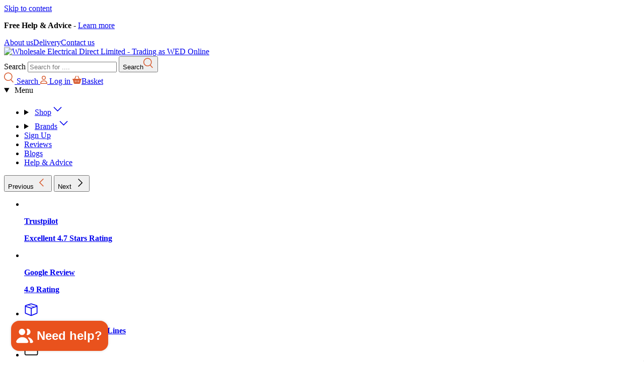

--- FILE ---
content_type: text/html; charset=utf-8
request_url: https://wed-online.com/products/humidistat-timer-plug-in-module
body_size: 33269
content:
<!doctype html><html class="no-js" lang="en" dir="ltr">
  <head><meta charset="utf-8">
<meta name="viewport" content="width=device-width,initial-scale=1">
<title>Humidistat Timer Plug In Module &ndash; Wholesale Electrical Direct Limited - Trading as WED Online</title>
<link rel="preconnect" href="https://cdn.shopify.com" crossorigin>
<link rel="preconnect" href="https://fonts.shopify.com" crossorigin>

  <link rel="canonical" href="https://wed-online.com/products/humidistat-timer-plug-in-module">

<link rel="icon" href="//wed-online.com/cdn/shop/files/favicon.png?crop=center&height=48&v=1686658944&width=48" type="image/png"><meta name="description" content="The module concept which is unique to iCON, gives one the option of determining how you wish to control your fan and based on your requirement select the appropriate module. The same module is compatible with all three size iCON’s – 15, 30 and 60. However, it should be noted that there are specific 240V modules and dif"><meta property="og:site_name" content="Wholesale Electrical Direct Limited - Trading as WED Online">
<meta property="og:url" content="https://wed-online.com/products/humidistat-timer-plug-in-module">
<meta property="og:title" content="Humidistat Timer Plug In Module">
<meta property="og:type" content="product">
<meta property="og:description" content="The module concept which is unique to iCON, gives one the option of determining how you wish to control your fan and based on your requirement select the appropriate module. The same module is compatible with all three size iCON’s – 15, 30 and 60. However, it should be noted that there are specific 240V modules and dif"><meta property="og:image" content="http://wed-online.com/cdn/shop/products/HTM_72687103_1_HR_1da1ea19-d7cf-4463-b23c-1371c6e7e96b.jpg?crop=center&height=1200&v=1692851273&width=1200">
  <meta property="og:image:secure_url" content="https://wed-online.com/cdn/shop/products/HTM_72687103_1_HR_1da1ea19-d7cf-4463-b23c-1371c6e7e96b.jpg?crop=center&height=1200&v=1692851273&width=1200">
  <meta property="og:image:width" content="992">
  <meta property="og:image:height" content="989"><meta property="og:price:amount" content="48.82">
  <meta property="og:price:currency" content="GBP">
  <meta property="product:price:amount" content=" 48.82">
  <meta property="product:price:currency" content="GBP"><meta name="twitter:site" content="@#"><meta name="twitter:card" content="summary_large_image">
<meta name="twitter:title" content="Humidistat Timer Plug In Module">
<meta name="twitter:description" content="The module concept which is unique to iCON, gives one the option of determining how you wish to control your fan and based on your requirement select the appropriate module. The same module is compatible with all three size iCON’s – 15, 30 and 60. However, it should be noted that there are specific 240V modules and dif">
<style data-shopify>
@font-face {
  font-family: "DM Sans";
  font-weight: 400;
  font-style: normal;
  font-display: swap;
  src: url("//wed-online.com/cdn/fonts/dm_sans/dmsans_n4.ec80bd4dd7e1a334c969c265873491ae56018d72.woff2") format("woff2"),
       url("//wed-online.com/cdn/fonts/dm_sans/dmsans_n4.87bdd914d8a61247b911147ae68e754d695c58a6.woff") format("woff");
}
@font-face {
  font-family: "DM Sans";
  font-weight: 700;
  font-style: normal;
  font-display: swap;
  src: url("//wed-online.com/cdn/fonts/dm_sans/dmsans_n7.97e21d81502002291ea1de8aefb79170c6946ce5.woff2") format("woff2"),
       url("//wed-online.com/cdn/fonts/dm_sans/dmsans_n7.af5c214f5116410ca1d53a2090665620e78e2e1b.woff") format("woff");
}
@font-face {
  font-family: "DM Sans";
  font-weight: 400;
  font-style: italic;
  font-display: swap;
  src: url("//wed-online.com/cdn/fonts/dm_sans/dmsans_i4.b8fe05e69ee95d5a53155c346957d8cbf5081c1a.woff2") format("woff2"),
       url("//wed-online.com/cdn/fonts/dm_sans/dmsans_i4.403fe28ee2ea63e142575c0aa47684d65f8c23a0.woff") format("woff");
}
@font-face {
  font-family: "DM Sans";
  font-weight: 700;
  font-style: italic;
  font-display: swap;
  src: url("//wed-online.com/cdn/fonts/dm_sans/dmsans_i7.52b57f7d7342eb7255084623d98ab83fd96e7f9b.woff2") format("woff2"),
       url("//wed-online.com/cdn/fonts/dm_sans/dmsans_i7.d5e14ef18a1d4a8ce78a4187580b4eb1759c2eda.woff") format("woff");
}
@font-face {
  font-family: "DM Sans";
  font-weight: 700;
  font-style: normal;
  font-display: swap;
  src: url("//wed-online.com/cdn/fonts/dm_sans/dmsans_n7.97e21d81502002291ea1de8aefb79170c6946ce5.woff2") format("woff2"),
       url("//wed-online.com/cdn/fonts/dm_sans/dmsans_n7.af5c214f5116410ca1d53a2090665620e78e2e1b.woff") format("woff");
}
@font-face {
  font-family: "DM Sans";
  font-weight: 700;
  font-style: normal;
  font-display: swap;
  src: url("//wed-online.com/cdn/fonts/dm_sans/dmsans_n7.97e21d81502002291ea1de8aefb79170c6946ce5.woff2") format("woff2"),
       url("//wed-online.com/cdn/fonts/dm_sans/dmsans_n7.af5c214f5116410ca1d53a2090665620e78e2e1b.woff") format("woff");
}
:root {
        --bg-color: 0 0 0 / 0.0;
        --bg-color-og: 0 0 0 / 0.0;
        --heading-color: 42 43 42;
        --text-color: 34 34 34;
        --text-color-og: 34 34 34;
        --scrollbar-color: 34 34 34;
        --link-color: 233 82 29;
        --link-color-og: 233 82 29;
        --star-color: 233 82 29;--color-scheme-1-bg: 244 244 244 / 1.0;
        --color-scheme-1-grad: linear-gradient(180deg, rgba(244, 244, 244, 1), rgba(244, 244, 244, 1) 100%);
        --color-scheme-1-heading: 42 43 42;
        --color-scheme-1-text: 42 43 42;
        --color-scheme-1-btn-bg: 233 82 29;
        --color-scheme-1-btn-text: 255 255 255;
        --color-scheme-1-btn-bg-hover: 237 119 77;--color-scheme-2-bg: 42 43 42 / 1.0;
        --color-scheme-2-grad: linear-gradient(225deg, rgba(51, 59, 67, 0.88) 8%, rgba(41, 47, 54, 1) 56%, rgba(20, 20, 20, 1) 92%);
        --color-scheme-2-heading: 233 82 29;
        --color-scheme-2-text: 255 255 255;
        --color-scheme-2-btn-bg: 233 82 29;
        --color-scheme-2-btn-text: 255 255 255;
        --color-scheme-2-btn-bg-hover: 237 119 77;--color-scheme-3-bg: 233 82 29 / 1.0;
        --color-scheme-3-grad: linear-gradient(46deg, rgba(234, 73, 0, 1) 8%, rgba(234, 73, 0, 1) 32%, rgba(255, 88, 13, 0.88) 92%);
        --color-scheme-3-heading: 255 255 255;
        --color-scheme-3-text: 255 255 255;
        --color-scheme-3-btn-bg: 233 82 29;
        --color-scheme-3-btn-text: 255 255 255;
        --color-scheme-3-btn-bg-hover: 237 119 77;

        --drawer-bg-color: 255 255 255 / 1.0;
        --drawer-text-color: 42 43 42;

        --panel-bg-color: 244 244 244 / 1.0;
        --panel-heading-color: 42 43 42;
        --panel-text-color: 42 43 42;

        --in-stock-text-color: 44 126 63;
        --low-stock-text-color: 210 134 26;
        --very-low-stock-text-color: 180 12 28;
        --no-stock-text-color: 119 119 119;

        --error-bg-color: 252 237 238;
        --error-text-color: 139 7 7;
        --success-bg-color: 232 246 234;
        --success-text-color: 44 126 63;
        --info-bg-color: 228 237 250;
        --info-text-color: 26 102 210;

        --heading-font-family: "DM Sans", sans-serif;
        --heading-font-style: normal;
        --heading-font-weight: 700;
        --heading-scale-start: 4;

        --navigation-font-family: "DM Sans", sans-serif;
        --navigation-font-style: normal;
        --navigation-font-weight: 700;--heading-text-transform: none;
--subheading-text-transform: none;
        --body-font-family: "DM Sans", sans-serif;
        --body-font-style: normal;
        --body-font-weight: 400;
        --body-font-size: 16;

        --section-gap: 48;
        --heading-gap: calc(8 * var(--space-unit));--grid-column-gap: 20px;--btn-bg-color: 233 82 29;
        --btn-bg-hover-color: 237 119 77;
        --btn-text-color: 255 255 255;
        --btn-bg-color-og: 233 82 29;
        --btn-text-color-og: 255 255 255;
        --btn-alt-bg-color: 255 255 255;
        --btn-alt-bg-alpha: 1.0;
        --btn-alt-text-color: 42 43 42;
        --btn-border-width: 2px;
        --btn-padding-y: 12px;

        
        --btn-border-radius: 28px;
        

        --btn-lg-border-radius: 50%;
        --btn-icon-border-radius: 50%;
        --input-with-btn-inner-radius: var(--btn-border-radius);

        --input-bg-color: 0 0 0 / 0.0;
        --input-text-color: 34 34 34;
        --input-border-width: 2px;
        --input-border-radius: 26px;
        --textarea-border-radius: 12px;
        --input-border-radius: 28px;
        --input-lg-border-radius: 34px;--input-bg-color-diff-3: rgba(8, 8, 8, 0.0);
        --input-bg-color-diff-6: rgba(15, 15, 15, 0.0);

        --modal-border-radius: 16px;
        --modal-overlay-color: 0 0 0;
        --modal-overlay-opacity: 0.4;
        --drawer-border-radius: 16px;
        --overlay-border-radius: 0px;--custom-label-bg-color: 13 44 84;
        --custom-label-text-color: 255 255 255;--sale-label-bg-color: 233 82 29;
        --sale-label-text-color: 255 255 255;--sold-out-label-bg-color: 42 43 42;
        --sold-out-label-text-color: 255 255 255;--new-label-bg-color: 127 184 0;
        --new-label-text-color: 255 255 255;--preorder-label-bg-color: 0 166 237;
        --preorder-label-text-color: 255 255 255;

        --page-width: 1680px;
        --gutter-sm: 20px;
        --gutter-md: 32px;
        --gutter-lg: 64px;

        --payment-terms-bg-color: rgba(0,0,0,0);

        --coll-card-bg-color: #F9F9F9;
        --coll-card-border-color: #f2f2f2;--blend-bg-color: #f4f4f4;
          
            --aos-animate-duration: 1s;
          

          
            --aos-min-width: 0;
          
        

        --reading-width: 48em;
      }

      @media (max-width: 769px) {
        :root {
          --reading-width: 36em;
        }
      }</style>
    <link
      rel="stylesheet"
      href="https://cdnjs.cloudflare.com/ajax/libs/font-awesome/6.4.0/css/all.min.css"
      integrity="sha512-iecdLmaskl7CVkqkXNQ/ZH/XLlvWZOJyj7Yy7tcenmpD1ypASozpmT/E0iPtmFIB46ZmdtAc9eNBvH0H/ZpiBw=="
      crossorigin="anonymous"
      referrerpolicy="no-referrer"
    >
    <link rel="stylesheet" href="//wed-online.com/cdn/shop/t/5/assets/main.css?v=125398736129270533251758785350">
    <link rel="stylesheet" href="//wed-online.com/cdn/shop/t/5/assets/style.css?v=97574325008563168121758798041">
    <link rel="stylesheet" href="//wed-online.com/cdn/shop/t/5/assets/responsive.css?v=145605845917523476601758793046">
    <script src="//wed-online.com/cdn/shop/t/5/assets/main.js?v=8223729344283369241713959218" defer="defer"></script><link
        rel="preload"
        href="//wed-online.com/cdn/fonts/dm_sans/dmsans_n4.ec80bd4dd7e1a334c969c265873491ae56018d72.woff2"
        as="font"
        type="font/woff2"
        crossorigin
        fetchpriority="high"
      ><link
        rel="preload"
        href="//wed-online.com/cdn/fonts/dm_sans/dmsans_n7.97e21d81502002291ea1de8aefb79170c6946ce5.woff2"
        as="font"
        type="font/woff2"
        crossorigin
        fetchpriority="high"
      ><script>window.performance && window.performance.mark && window.performance.mark('shopify.content_for_header.start');</script><meta name="google-site-verification" content="tTVus1NiL13WmuFA9H5kENFpoB6eHiFyoOxMD561x-I">
<meta id="shopify-digital-wallet" name="shopify-digital-wallet" content="/76942803238/digital_wallets/dialog">
<meta name="shopify-checkout-api-token" content="fa40334107fca5e5d27b3bad0a4e124b">
<link rel="alternate" type="application/json+oembed" href="https://wed-online.com/products/humidistat-timer-plug-in-module.oembed">
<script async="async" src="/checkouts/internal/preloads.js?locale=en-GB"></script>
<link rel="preconnect" href="https://shop.app" crossorigin="anonymous">
<script async="async" src="https://shop.app/checkouts/internal/preloads.js?locale=en-GB&shop_id=76942803238" crossorigin="anonymous"></script>
<script id="apple-pay-shop-capabilities" type="application/json">{"shopId":76942803238,"countryCode":"GB","currencyCode":"GBP","merchantCapabilities":["supports3DS"],"merchantId":"gid:\/\/shopify\/Shop\/76942803238","merchantName":"Wholesale Electrical Direct Limited - Trading as WED Online","requiredBillingContactFields":["postalAddress","email","phone"],"requiredShippingContactFields":["postalAddress","email","phone"],"shippingType":"shipping","supportedNetworks":["visa","maestro","masterCard","discover","elo"],"total":{"type":"pending","label":"Wholesale Electrical Direct Limited - Trading as WED Online","amount":"1.00"},"shopifyPaymentsEnabled":true,"supportsSubscriptions":true}</script>
<script id="shopify-features" type="application/json">{"accessToken":"fa40334107fca5e5d27b3bad0a4e124b","betas":["rich-media-storefront-analytics"],"domain":"wed-online.com","predictiveSearch":true,"shopId":76942803238,"locale":"en"}</script>
<script>var Shopify = Shopify || {};
Shopify.shop = "wed-online-com.myshopify.com";
Shopify.locale = "en";
Shopify.currency = {"active":"GBP","rate":"1.0"};
Shopify.country = "GB";
Shopify.theme = {"name":"WED Online - v1.1 | Development | 24\/04\/2024","id":167652688166,"schema_name":"Enterprise","schema_version":"1.0.1","theme_store_id":1657,"role":"main"};
Shopify.theme.handle = "null";
Shopify.theme.style = {"id":null,"handle":null};
Shopify.cdnHost = "wed-online.com/cdn";
Shopify.routes = Shopify.routes || {};
Shopify.routes.root = "/";</script>
<script type="module">!function(o){(o.Shopify=o.Shopify||{}).modules=!0}(window);</script>
<script>!function(o){function n(){var o=[];function n(){o.push(Array.prototype.slice.apply(arguments))}return n.q=o,n}var t=o.Shopify=o.Shopify||{};t.loadFeatures=n(),t.autoloadFeatures=n()}(window);</script>
<script>
  window.ShopifyPay = window.ShopifyPay || {};
  window.ShopifyPay.apiHost = "shop.app\/pay";
  window.ShopifyPay.redirectState = null;
</script>
<script id="shop-js-analytics" type="application/json">{"pageType":"product"}</script>
<script defer="defer" async type="module" src="//wed-online.com/cdn/shopifycloud/shop-js/modules/v2/client.init-shop-cart-sync_C5BV16lS.en.esm.js"></script>
<script defer="defer" async type="module" src="//wed-online.com/cdn/shopifycloud/shop-js/modules/v2/chunk.common_CygWptCX.esm.js"></script>
<script type="module">
  await import("//wed-online.com/cdn/shopifycloud/shop-js/modules/v2/client.init-shop-cart-sync_C5BV16lS.en.esm.js");
await import("//wed-online.com/cdn/shopifycloud/shop-js/modules/v2/chunk.common_CygWptCX.esm.js");

  window.Shopify.SignInWithShop?.initShopCartSync?.({"fedCMEnabled":true,"windoidEnabled":true});

</script>
<script>
  window.Shopify = window.Shopify || {};
  if (!window.Shopify.featureAssets) window.Shopify.featureAssets = {};
  window.Shopify.featureAssets['shop-js'] = {"shop-cart-sync":["modules/v2/client.shop-cart-sync_ZFArdW7E.en.esm.js","modules/v2/chunk.common_CygWptCX.esm.js"],"init-fed-cm":["modules/v2/client.init-fed-cm_CmiC4vf6.en.esm.js","modules/v2/chunk.common_CygWptCX.esm.js"],"shop-button":["modules/v2/client.shop-button_tlx5R9nI.en.esm.js","modules/v2/chunk.common_CygWptCX.esm.js"],"shop-cash-offers":["modules/v2/client.shop-cash-offers_DOA2yAJr.en.esm.js","modules/v2/chunk.common_CygWptCX.esm.js","modules/v2/chunk.modal_D71HUcav.esm.js"],"init-windoid":["modules/v2/client.init-windoid_sURxWdc1.en.esm.js","modules/v2/chunk.common_CygWptCX.esm.js"],"shop-toast-manager":["modules/v2/client.shop-toast-manager_ClPi3nE9.en.esm.js","modules/v2/chunk.common_CygWptCX.esm.js"],"init-shop-email-lookup-coordinator":["modules/v2/client.init-shop-email-lookup-coordinator_B8hsDcYM.en.esm.js","modules/v2/chunk.common_CygWptCX.esm.js"],"init-shop-cart-sync":["modules/v2/client.init-shop-cart-sync_C5BV16lS.en.esm.js","modules/v2/chunk.common_CygWptCX.esm.js"],"avatar":["modules/v2/client.avatar_BTnouDA3.en.esm.js"],"pay-button":["modules/v2/client.pay-button_FdsNuTd3.en.esm.js","modules/v2/chunk.common_CygWptCX.esm.js"],"init-customer-accounts":["modules/v2/client.init-customer-accounts_DxDtT_ad.en.esm.js","modules/v2/client.shop-login-button_C5VAVYt1.en.esm.js","modules/v2/chunk.common_CygWptCX.esm.js","modules/v2/chunk.modal_D71HUcav.esm.js"],"init-shop-for-new-customer-accounts":["modules/v2/client.init-shop-for-new-customer-accounts_ChsxoAhi.en.esm.js","modules/v2/client.shop-login-button_C5VAVYt1.en.esm.js","modules/v2/chunk.common_CygWptCX.esm.js","modules/v2/chunk.modal_D71HUcav.esm.js"],"shop-login-button":["modules/v2/client.shop-login-button_C5VAVYt1.en.esm.js","modules/v2/chunk.common_CygWptCX.esm.js","modules/v2/chunk.modal_D71HUcav.esm.js"],"init-customer-accounts-sign-up":["modules/v2/client.init-customer-accounts-sign-up_CPSyQ0Tj.en.esm.js","modules/v2/client.shop-login-button_C5VAVYt1.en.esm.js","modules/v2/chunk.common_CygWptCX.esm.js","modules/v2/chunk.modal_D71HUcav.esm.js"],"shop-follow-button":["modules/v2/client.shop-follow-button_Cva4Ekp9.en.esm.js","modules/v2/chunk.common_CygWptCX.esm.js","modules/v2/chunk.modal_D71HUcav.esm.js"],"checkout-modal":["modules/v2/client.checkout-modal_BPM8l0SH.en.esm.js","modules/v2/chunk.common_CygWptCX.esm.js","modules/v2/chunk.modal_D71HUcav.esm.js"],"lead-capture":["modules/v2/client.lead-capture_Bi8yE_yS.en.esm.js","modules/v2/chunk.common_CygWptCX.esm.js","modules/v2/chunk.modal_D71HUcav.esm.js"],"shop-login":["modules/v2/client.shop-login_D6lNrXab.en.esm.js","modules/v2/chunk.common_CygWptCX.esm.js","modules/v2/chunk.modal_D71HUcav.esm.js"],"payment-terms":["modules/v2/client.payment-terms_CZxnsJam.en.esm.js","modules/v2/chunk.common_CygWptCX.esm.js","modules/v2/chunk.modal_D71HUcav.esm.js"]};
</script>
<script>(function() {
  var isLoaded = false;
  function asyncLoad() {
    if (isLoaded) return;
    isLoaded = true;
    var urls = ["https:\/\/ecommplugins-scripts.trustpilot.com\/v2.1\/js\/header.min.js?settings=eyJrZXkiOiJ6WGZmTm5xUFJNaGcxT2xBIiwicyI6InNrdSJ9\u0026v=2.5\u0026shop=wed-online-com.myshopify.com","https:\/\/ecommplugins-trustboxsettings.trustpilot.com\/wed-online-com.myshopify.com.js?settings=1723623615187\u0026shop=wed-online-com.myshopify.com","https:\/\/widget.trustpilot.com\/bootstrap\/v5\/tp.widget.sync.bootstrap.min.js?shop=wed-online-com.myshopify.com"];
    for (var i = 0; i < urls.length; i++) {
      var s = document.createElement('script');
      s.type = 'text/javascript';
      s.async = true;
      s.src = urls[i];
      var x = document.getElementsByTagName('script')[0];
      x.parentNode.insertBefore(s, x);
    }
  };
  if(window.attachEvent) {
    window.attachEvent('onload', asyncLoad);
  } else {
    window.addEventListener('load', asyncLoad, false);
  }
})();</script>
<script id="__st">var __st={"a":76942803238,"offset":0,"reqid":"b0b2c8a4-ee2d-4899-98f2-972134a74b00-1768601200","pageurl":"wed-online.com\/products\/humidistat-timer-plug-in-module","u":"f121758fcdd8","p":"product","rtyp":"product","rid":8353417658662};</script>
<script>window.ShopifyPaypalV4VisibilityTracking = true;</script>
<script id="captcha-bootstrap">!function(){'use strict';const t='contact',e='account',n='new_comment',o=[[t,t],['blogs',n],['comments',n],[t,'customer']],c=[[e,'customer_login'],[e,'guest_login'],[e,'recover_customer_password'],[e,'create_customer']],r=t=>t.map((([t,e])=>`form[action*='/${t}']:not([data-nocaptcha='true']) input[name='form_type'][value='${e}']`)).join(','),a=t=>()=>t?[...document.querySelectorAll(t)].map((t=>t.form)):[];function s(){const t=[...o],e=r(t);return a(e)}const i='password',u='form_key',d=['recaptcha-v3-token','g-recaptcha-response','h-captcha-response',i],f=()=>{try{return window.sessionStorage}catch{return}},m='__shopify_v',_=t=>t.elements[u];function p(t,e,n=!1){try{const o=window.sessionStorage,c=JSON.parse(o.getItem(e)),{data:r}=function(t){const{data:e,action:n}=t;return t[m]||n?{data:e,action:n}:{data:t,action:n}}(c);for(const[e,n]of Object.entries(r))t.elements[e]&&(t.elements[e].value=n);n&&o.removeItem(e)}catch(o){console.error('form repopulation failed',{error:o})}}const l='form_type',E='cptcha';function T(t){t.dataset[E]=!0}const w=window,h=w.document,L='Shopify',v='ce_forms',y='captcha';let A=!1;((t,e)=>{const n=(g='f06e6c50-85a8-45c8-87d0-21a2b65856fe',I='https://cdn.shopify.com/shopifycloud/storefront-forms-hcaptcha/ce_storefront_forms_captcha_hcaptcha.v1.5.2.iife.js',D={infoText:'Protected by hCaptcha',privacyText:'Privacy',termsText:'Terms'},(t,e,n)=>{const o=w[L][v],c=o.bindForm;if(c)return c(t,g,e,D).then(n);var r;o.q.push([[t,g,e,D],n]),r=I,A||(h.body.append(Object.assign(h.createElement('script'),{id:'captcha-provider',async:!0,src:r})),A=!0)});var g,I,D;w[L]=w[L]||{},w[L][v]=w[L][v]||{},w[L][v].q=[],w[L][y]=w[L][y]||{},w[L][y].protect=function(t,e){n(t,void 0,e),T(t)},Object.freeze(w[L][y]),function(t,e,n,w,h,L){const[v,y,A,g]=function(t,e,n){const i=e?o:[],u=t?c:[],d=[...i,...u],f=r(d),m=r(i),_=r(d.filter((([t,e])=>n.includes(e))));return[a(f),a(m),a(_),s()]}(w,h,L),I=t=>{const e=t.target;return e instanceof HTMLFormElement?e:e&&e.form},D=t=>v().includes(t);t.addEventListener('submit',(t=>{const e=I(t);if(!e)return;const n=D(e)&&!e.dataset.hcaptchaBound&&!e.dataset.recaptchaBound,o=_(e),c=g().includes(e)&&(!o||!o.value);(n||c)&&t.preventDefault(),c&&!n&&(function(t){try{if(!f())return;!function(t){const e=f();if(!e)return;const n=_(t);if(!n)return;const o=n.value;o&&e.removeItem(o)}(t);const e=Array.from(Array(32),(()=>Math.random().toString(36)[2])).join('');!function(t,e){_(t)||t.append(Object.assign(document.createElement('input'),{type:'hidden',name:u})),t.elements[u].value=e}(t,e),function(t,e){const n=f();if(!n)return;const o=[...t.querySelectorAll(`input[type='${i}']`)].map((({name:t})=>t)),c=[...d,...o],r={};for(const[a,s]of new FormData(t).entries())c.includes(a)||(r[a]=s);n.setItem(e,JSON.stringify({[m]:1,action:t.action,data:r}))}(t,e)}catch(e){console.error('failed to persist form',e)}}(e),e.submit())}));const S=(t,e)=>{t&&!t.dataset[E]&&(n(t,e.some((e=>e===t))),T(t))};for(const o of['focusin','change'])t.addEventListener(o,(t=>{const e=I(t);D(e)&&S(e,y())}));const B=e.get('form_key'),M=e.get(l),P=B&&M;t.addEventListener('DOMContentLoaded',(()=>{const t=y();if(P)for(const e of t)e.elements[l].value===M&&p(e,B);[...new Set([...A(),...v().filter((t=>'true'===t.dataset.shopifyCaptcha))])].forEach((e=>S(e,t)))}))}(h,new URLSearchParams(w.location.search),n,t,e,['guest_login'])})(!0,!0)}();</script>
<script integrity="sha256-4kQ18oKyAcykRKYeNunJcIwy7WH5gtpwJnB7kiuLZ1E=" data-source-attribution="shopify.loadfeatures" defer="defer" src="//wed-online.com/cdn/shopifycloud/storefront/assets/storefront/load_feature-a0a9edcb.js" crossorigin="anonymous"></script>
<script crossorigin="anonymous" defer="defer" src="//wed-online.com/cdn/shopifycloud/storefront/assets/shopify_pay/storefront-65b4c6d7.js?v=20250812"></script>
<script data-source-attribution="shopify.dynamic_checkout.dynamic.init">var Shopify=Shopify||{};Shopify.PaymentButton=Shopify.PaymentButton||{isStorefrontPortableWallets:!0,init:function(){window.Shopify.PaymentButton.init=function(){};var t=document.createElement("script");t.src="https://wed-online.com/cdn/shopifycloud/portable-wallets/latest/portable-wallets.en.js",t.type="module",document.head.appendChild(t)}};
</script>
<script data-source-attribution="shopify.dynamic_checkout.buyer_consent">
  function portableWalletsHideBuyerConsent(e){var t=document.getElementById("shopify-buyer-consent"),n=document.getElementById("shopify-subscription-policy-button");t&&n&&(t.classList.add("hidden"),t.setAttribute("aria-hidden","true"),n.removeEventListener("click",e))}function portableWalletsShowBuyerConsent(e){var t=document.getElementById("shopify-buyer-consent"),n=document.getElementById("shopify-subscription-policy-button");t&&n&&(t.classList.remove("hidden"),t.removeAttribute("aria-hidden"),n.addEventListener("click",e))}window.Shopify?.PaymentButton&&(window.Shopify.PaymentButton.hideBuyerConsent=portableWalletsHideBuyerConsent,window.Shopify.PaymentButton.showBuyerConsent=portableWalletsShowBuyerConsent);
</script>
<script data-source-attribution="shopify.dynamic_checkout.cart.bootstrap">document.addEventListener("DOMContentLoaded",(function(){function t(){return document.querySelector("shopify-accelerated-checkout-cart, shopify-accelerated-checkout")}if(t())Shopify.PaymentButton.init();else{new MutationObserver((function(e,n){t()&&(Shopify.PaymentButton.init(),n.disconnect())})).observe(document.body,{childList:!0,subtree:!0})}}));
</script>
<link id="shopify-accelerated-checkout-styles" rel="stylesheet" media="screen" href="https://wed-online.com/cdn/shopifycloud/portable-wallets/latest/accelerated-checkout-backwards-compat.css" crossorigin="anonymous">
<style id="shopify-accelerated-checkout-cart">
        #shopify-buyer-consent {
  margin-top: 1em;
  display: inline-block;
  width: 100%;
}

#shopify-buyer-consent.hidden {
  display: none;
}

#shopify-subscription-policy-button {
  background: none;
  border: none;
  padding: 0;
  text-decoration: underline;
  font-size: inherit;
  cursor: pointer;
}

#shopify-subscription-policy-button::before {
  box-shadow: none;
}

      </style>
<script id="sections-script" data-sections="header,footer" defer="defer" src="//wed-online.com/cdn/shop/t/5/compiled_assets/scripts.js?6860"></script>
<script>window.performance && window.performance.mark && window.performance.mark('shopify.content_for_header.end');</script>
<script src="//wed-online.com/cdn/shop/t/5/assets/blur-messages.js?v=98620774460636405321713959218" defer="defer"></script>
      <script src="//wed-online.com/cdn/shop/t/5/assets/animate-on-scroll.js?v=15249566486942820451713959218" defer="defer"></script>
      <link rel="stylesheet" href="//wed-online.com/cdn/shop/t/5/assets/animate-on-scroll.css?v=116194678796051782541713959218">
    

    <script>
      document.documentElement.className = document.documentElement.className.replace('no-js', 'js');
    </script>

    <!-- Google tag (gtag.js) -->
    <script async src="https://www.googletagmanager.com/gtag/js?id=AW-11411296459"></script>
    <script>
      window.dataLayer = window.dataLayer || [];
      function gtag(){dataLayer.push(arguments);}
      gtag('js', new Date());

      gtag('config', 'AW-11411296459');
    </script><!-- CC Custom Head Start --><!-- CC Custom Head End --><script src="https://cdn.shopify.com/extensions/7bc9bb47-adfa-4267-963e-cadee5096caf/inbox-1252/assets/inbox-chat-loader.js" type="text/javascript" defer="defer"></script>
<link href="https://monorail-edge.shopifysvc.com" rel="dns-prefetch">
<script>(function(){if ("sendBeacon" in navigator && "performance" in window) {try {var session_token_from_headers = performance.getEntriesByType('navigation')[0].serverTiming.find(x => x.name == '_s').description;} catch {var session_token_from_headers = undefined;}var session_cookie_matches = document.cookie.match(/_shopify_s=([^;]*)/);var session_token_from_cookie = session_cookie_matches && session_cookie_matches.length === 2 ? session_cookie_matches[1] : "";var session_token = session_token_from_headers || session_token_from_cookie || "";function handle_abandonment_event(e) {var entries = performance.getEntries().filter(function(entry) {return /monorail-edge.shopifysvc.com/.test(entry.name);});if (!window.abandonment_tracked && entries.length === 0) {window.abandonment_tracked = true;var currentMs = Date.now();var navigation_start = performance.timing.navigationStart;var payload = {shop_id: 76942803238,url: window.location.href,navigation_start,duration: currentMs - navigation_start,session_token,page_type: "product"};window.navigator.sendBeacon("https://monorail-edge.shopifysvc.com/v1/produce", JSON.stringify({schema_id: "online_store_buyer_site_abandonment/1.1",payload: payload,metadata: {event_created_at_ms: currentMs,event_sent_at_ms: currentMs}}));}}window.addEventListener('pagehide', handle_abandonment_event);}}());</script>
<script id="web-pixels-manager-setup">(function e(e,d,r,n,o){if(void 0===o&&(o={}),!Boolean(null===(a=null===(i=window.Shopify)||void 0===i?void 0:i.analytics)||void 0===a?void 0:a.replayQueue)){var i,a;window.Shopify=window.Shopify||{};var t=window.Shopify;t.analytics=t.analytics||{};var s=t.analytics;s.replayQueue=[],s.publish=function(e,d,r){return s.replayQueue.push([e,d,r]),!0};try{self.performance.mark("wpm:start")}catch(e){}var l=function(){var e={modern:/Edge?\/(1{2}[4-9]|1[2-9]\d|[2-9]\d{2}|\d{4,})\.\d+(\.\d+|)|Firefox\/(1{2}[4-9]|1[2-9]\d|[2-9]\d{2}|\d{4,})\.\d+(\.\d+|)|Chrom(ium|e)\/(9{2}|\d{3,})\.\d+(\.\d+|)|(Maci|X1{2}).+ Version\/(15\.\d+|(1[6-9]|[2-9]\d|\d{3,})\.\d+)([,.]\d+|)( \(\w+\)|)( Mobile\/\w+|) Safari\/|Chrome.+OPR\/(9{2}|\d{3,})\.\d+\.\d+|(CPU[ +]OS|iPhone[ +]OS|CPU[ +]iPhone|CPU IPhone OS|CPU iPad OS)[ +]+(15[._]\d+|(1[6-9]|[2-9]\d|\d{3,})[._]\d+)([._]\d+|)|Android:?[ /-](13[3-9]|1[4-9]\d|[2-9]\d{2}|\d{4,})(\.\d+|)(\.\d+|)|Android.+Firefox\/(13[5-9]|1[4-9]\d|[2-9]\d{2}|\d{4,})\.\d+(\.\d+|)|Android.+Chrom(ium|e)\/(13[3-9]|1[4-9]\d|[2-9]\d{2}|\d{4,})\.\d+(\.\d+|)|SamsungBrowser\/([2-9]\d|\d{3,})\.\d+/,legacy:/Edge?\/(1[6-9]|[2-9]\d|\d{3,})\.\d+(\.\d+|)|Firefox\/(5[4-9]|[6-9]\d|\d{3,})\.\d+(\.\d+|)|Chrom(ium|e)\/(5[1-9]|[6-9]\d|\d{3,})\.\d+(\.\d+|)([\d.]+$|.*Safari\/(?![\d.]+ Edge\/[\d.]+$))|(Maci|X1{2}).+ Version\/(10\.\d+|(1[1-9]|[2-9]\d|\d{3,})\.\d+)([,.]\d+|)( \(\w+\)|)( Mobile\/\w+|) Safari\/|Chrome.+OPR\/(3[89]|[4-9]\d|\d{3,})\.\d+\.\d+|(CPU[ +]OS|iPhone[ +]OS|CPU[ +]iPhone|CPU IPhone OS|CPU iPad OS)[ +]+(10[._]\d+|(1[1-9]|[2-9]\d|\d{3,})[._]\d+)([._]\d+|)|Android:?[ /-](13[3-9]|1[4-9]\d|[2-9]\d{2}|\d{4,})(\.\d+|)(\.\d+|)|Mobile Safari.+OPR\/([89]\d|\d{3,})\.\d+\.\d+|Android.+Firefox\/(13[5-9]|1[4-9]\d|[2-9]\d{2}|\d{4,})\.\d+(\.\d+|)|Android.+Chrom(ium|e)\/(13[3-9]|1[4-9]\d|[2-9]\d{2}|\d{4,})\.\d+(\.\d+|)|Android.+(UC? ?Browser|UCWEB|U3)[ /]?(15\.([5-9]|\d{2,})|(1[6-9]|[2-9]\d|\d{3,})\.\d+)\.\d+|SamsungBrowser\/(5\.\d+|([6-9]|\d{2,})\.\d+)|Android.+MQ{2}Browser\/(14(\.(9|\d{2,})|)|(1[5-9]|[2-9]\d|\d{3,})(\.\d+|))(\.\d+|)|K[Aa][Ii]OS\/(3\.\d+|([4-9]|\d{2,})\.\d+)(\.\d+|)/},d=e.modern,r=e.legacy,n=navigator.userAgent;return n.match(d)?"modern":n.match(r)?"legacy":"unknown"}(),u="modern"===l?"modern":"legacy",c=(null!=n?n:{modern:"",legacy:""})[u],f=function(e){return[e.baseUrl,"/wpm","/b",e.hashVersion,"modern"===e.buildTarget?"m":"l",".js"].join("")}({baseUrl:d,hashVersion:r,buildTarget:u}),m=function(e){var d=e.version,r=e.bundleTarget,n=e.surface,o=e.pageUrl,i=e.monorailEndpoint;return{emit:function(e){var a=e.status,t=e.errorMsg,s=(new Date).getTime(),l=JSON.stringify({metadata:{event_sent_at_ms:s},events:[{schema_id:"web_pixels_manager_load/3.1",payload:{version:d,bundle_target:r,page_url:o,status:a,surface:n,error_msg:t},metadata:{event_created_at_ms:s}}]});if(!i)return console&&console.warn&&console.warn("[Web Pixels Manager] No Monorail endpoint provided, skipping logging."),!1;try{return self.navigator.sendBeacon.bind(self.navigator)(i,l)}catch(e){}var u=new XMLHttpRequest;try{return u.open("POST",i,!0),u.setRequestHeader("Content-Type","text/plain"),u.send(l),!0}catch(e){return console&&console.warn&&console.warn("[Web Pixels Manager] Got an unhandled error while logging to Monorail."),!1}}}}({version:r,bundleTarget:l,surface:e.surface,pageUrl:self.location.href,monorailEndpoint:e.monorailEndpoint});try{o.browserTarget=l,function(e){var d=e.src,r=e.async,n=void 0===r||r,o=e.onload,i=e.onerror,a=e.sri,t=e.scriptDataAttributes,s=void 0===t?{}:t,l=document.createElement("script"),u=document.querySelector("head"),c=document.querySelector("body");if(l.async=n,l.src=d,a&&(l.integrity=a,l.crossOrigin="anonymous"),s)for(var f in s)if(Object.prototype.hasOwnProperty.call(s,f))try{l.dataset[f]=s[f]}catch(e){}if(o&&l.addEventListener("load",o),i&&l.addEventListener("error",i),u)u.appendChild(l);else{if(!c)throw new Error("Did not find a head or body element to append the script");c.appendChild(l)}}({src:f,async:!0,onload:function(){if(!function(){var e,d;return Boolean(null===(d=null===(e=window.Shopify)||void 0===e?void 0:e.analytics)||void 0===d?void 0:d.initialized)}()){var d=window.webPixelsManager.init(e)||void 0;if(d){var r=window.Shopify.analytics;r.replayQueue.forEach((function(e){var r=e[0],n=e[1],o=e[2];d.publishCustomEvent(r,n,o)})),r.replayQueue=[],r.publish=d.publishCustomEvent,r.visitor=d.visitor,r.initialized=!0}}},onerror:function(){return m.emit({status:"failed",errorMsg:"".concat(f," has failed to load")})},sri:function(e){var d=/^sha384-[A-Za-z0-9+/=]+$/;return"string"==typeof e&&d.test(e)}(c)?c:"",scriptDataAttributes:o}),m.emit({status:"loading"})}catch(e){m.emit({status:"failed",errorMsg:(null==e?void 0:e.message)||"Unknown error"})}}})({shopId: 76942803238,storefrontBaseUrl: "https://wed-online.com",extensionsBaseUrl: "https://extensions.shopifycdn.com/cdn/shopifycloud/web-pixels-manager",monorailEndpoint: "https://monorail-edge.shopifysvc.com/unstable/produce_batch",surface: "storefront-renderer",enabledBetaFlags: ["2dca8a86"],webPixelsConfigList: [{"id":"940704121","configuration":"{\"config\":\"{\\\"google_tag_ids\\\":[\\\"G-70DGQ73EEM\\\",\\\"GT-K8HXCDL\\\"],\\\"target_country\\\":\\\"GB\\\",\\\"gtag_events\\\":[{\\\"type\\\":\\\"search\\\",\\\"action_label\\\":\\\"G-70DGQ73EEM\\\"},{\\\"type\\\":\\\"begin_checkout\\\",\\\"action_label\\\":\\\"G-70DGQ73EEM\\\"},{\\\"type\\\":\\\"view_item\\\",\\\"action_label\\\":[\\\"G-70DGQ73EEM\\\",\\\"MC-RP7ZVCEZ6Y\\\"]},{\\\"type\\\":\\\"purchase\\\",\\\"action_label\\\":[\\\"G-70DGQ73EEM\\\",\\\"MC-RP7ZVCEZ6Y\\\"]},{\\\"type\\\":\\\"page_view\\\",\\\"action_label\\\":[\\\"G-70DGQ73EEM\\\",\\\"MC-RP7ZVCEZ6Y\\\"]},{\\\"type\\\":\\\"add_payment_info\\\",\\\"action_label\\\":\\\"G-70DGQ73EEM\\\"},{\\\"type\\\":\\\"add_to_cart\\\",\\\"action_label\\\":\\\"G-70DGQ73EEM\\\"}],\\\"enable_monitoring_mode\\\":false}\"}","eventPayloadVersion":"v1","runtimeContext":"OPEN","scriptVersion":"b2a88bafab3e21179ed38636efcd8a93","type":"APP","apiClientId":1780363,"privacyPurposes":[],"dataSharingAdjustments":{"protectedCustomerApprovalScopes":["read_customer_address","read_customer_email","read_customer_name","read_customer_personal_data","read_customer_phone"]}},{"id":"164757881","eventPayloadVersion":"1","runtimeContext":"LAX","scriptVersion":"2","type":"CUSTOM","privacyPurposes":[],"name":"Google ads conversion tracking"},{"id":"shopify-app-pixel","configuration":"{}","eventPayloadVersion":"v1","runtimeContext":"STRICT","scriptVersion":"0450","apiClientId":"shopify-pixel","type":"APP","privacyPurposes":["ANALYTICS","MARKETING"]},{"id":"shopify-custom-pixel","eventPayloadVersion":"v1","runtimeContext":"LAX","scriptVersion":"0450","apiClientId":"shopify-pixel","type":"CUSTOM","privacyPurposes":["ANALYTICS","MARKETING"]}],isMerchantRequest: false,initData: {"shop":{"name":"Wholesale Electrical Direct Limited - Trading as WED Online","paymentSettings":{"currencyCode":"GBP"},"myshopifyDomain":"wed-online-com.myshopify.com","countryCode":"GB","storefrontUrl":"https:\/\/wed-online.com"},"customer":null,"cart":null,"checkout":null,"productVariants":[{"price":{"amount":40.68,"currencyCode":"GBP"},"product":{"title":"Humidistat Timer Plug In Module","vendor":"Airflow Developments Ltd","id":"8353417658662","untranslatedTitle":"Humidistat Timer Plug In Module","url":"\/products\/humidistat-timer-plug-in-module","type":"Fan module"},"id":"45620911636774","image":{"src":"\/\/wed-online.com\/cdn\/shop\/products\/HTM_72687103_1_HR_1da1ea19-d7cf-4463-b23c-1371c6e7e96b.jpg?v=1692851273"},"sku":"HTM","title":"Default Title","untranslatedTitle":"Default Title"}],"purchasingCompany":null},},"https://wed-online.com/cdn","fcfee988w5aeb613cpc8e4bc33m6693e112",{"modern":"","legacy":""},{"shopId":"76942803238","storefrontBaseUrl":"https:\/\/wed-online.com","extensionBaseUrl":"https:\/\/extensions.shopifycdn.com\/cdn\/shopifycloud\/web-pixels-manager","surface":"storefront-renderer","enabledBetaFlags":"[\"2dca8a86\"]","isMerchantRequest":"false","hashVersion":"fcfee988w5aeb613cpc8e4bc33m6693e112","publish":"custom","events":"[[\"page_viewed\",{}],[\"product_viewed\",{\"productVariant\":{\"price\":{\"amount\":40.68,\"currencyCode\":\"GBP\"},\"product\":{\"title\":\"Humidistat Timer Plug In Module\",\"vendor\":\"Airflow Developments Ltd\",\"id\":\"8353417658662\",\"untranslatedTitle\":\"Humidistat Timer Plug In Module\",\"url\":\"\/products\/humidistat-timer-plug-in-module\",\"type\":\"Fan module\"},\"id\":\"45620911636774\",\"image\":{\"src\":\"\/\/wed-online.com\/cdn\/shop\/products\/HTM_72687103_1_HR_1da1ea19-d7cf-4463-b23c-1371c6e7e96b.jpg?v=1692851273\"},\"sku\":\"HTM\",\"title\":\"Default Title\",\"untranslatedTitle\":\"Default Title\"}}]]"});</script><script>
  window.ShopifyAnalytics = window.ShopifyAnalytics || {};
  window.ShopifyAnalytics.meta = window.ShopifyAnalytics.meta || {};
  window.ShopifyAnalytics.meta.currency = 'GBP';
  var meta = {"product":{"id":8353417658662,"gid":"gid:\/\/shopify\/Product\/8353417658662","vendor":"Airflow Developments Ltd","type":"Fan module","handle":"humidistat-timer-plug-in-module","variants":[{"id":45620911636774,"price":4068,"name":"Humidistat Timer Plug In Module","public_title":null,"sku":"HTM"}],"remote":false},"page":{"pageType":"product","resourceType":"product","resourceId":8353417658662,"requestId":"b0b2c8a4-ee2d-4899-98f2-972134a74b00-1768601200"}};
  for (var attr in meta) {
    window.ShopifyAnalytics.meta[attr] = meta[attr];
  }
</script>
<script class="analytics">
  (function () {
    var customDocumentWrite = function(content) {
      var jquery = null;

      if (window.jQuery) {
        jquery = window.jQuery;
      } else if (window.Checkout && window.Checkout.$) {
        jquery = window.Checkout.$;
      }

      if (jquery) {
        jquery('body').append(content);
      }
    };

    var hasLoggedConversion = function(token) {
      if (token) {
        return document.cookie.indexOf('loggedConversion=' + token) !== -1;
      }
      return false;
    }

    var setCookieIfConversion = function(token) {
      if (token) {
        var twoMonthsFromNow = new Date(Date.now());
        twoMonthsFromNow.setMonth(twoMonthsFromNow.getMonth() + 2);

        document.cookie = 'loggedConversion=' + token + '; expires=' + twoMonthsFromNow;
      }
    }

    var trekkie = window.ShopifyAnalytics.lib = window.trekkie = window.trekkie || [];
    if (trekkie.integrations) {
      return;
    }
    trekkie.methods = [
      'identify',
      'page',
      'ready',
      'track',
      'trackForm',
      'trackLink'
    ];
    trekkie.factory = function(method) {
      return function() {
        var args = Array.prototype.slice.call(arguments);
        args.unshift(method);
        trekkie.push(args);
        return trekkie;
      };
    };
    for (var i = 0; i < trekkie.methods.length; i++) {
      var key = trekkie.methods[i];
      trekkie[key] = trekkie.factory(key);
    }
    trekkie.load = function(config) {
      trekkie.config = config || {};
      trekkie.config.initialDocumentCookie = document.cookie;
      var first = document.getElementsByTagName('script')[0];
      var script = document.createElement('script');
      script.type = 'text/javascript';
      script.onerror = function(e) {
        var scriptFallback = document.createElement('script');
        scriptFallback.type = 'text/javascript';
        scriptFallback.onerror = function(error) {
                var Monorail = {
      produce: function produce(monorailDomain, schemaId, payload) {
        var currentMs = new Date().getTime();
        var event = {
          schema_id: schemaId,
          payload: payload,
          metadata: {
            event_created_at_ms: currentMs,
            event_sent_at_ms: currentMs
          }
        };
        return Monorail.sendRequest("https://" + monorailDomain + "/v1/produce", JSON.stringify(event));
      },
      sendRequest: function sendRequest(endpointUrl, payload) {
        // Try the sendBeacon API
        if (window && window.navigator && typeof window.navigator.sendBeacon === 'function' && typeof window.Blob === 'function' && !Monorail.isIos12()) {
          var blobData = new window.Blob([payload], {
            type: 'text/plain'
          });

          if (window.navigator.sendBeacon(endpointUrl, blobData)) {
            return true;
          } // sendBeacon was not successful

        } // XHR beacon

        var xhr = new XMLHttpRequest();

        try {
          xhr.open('POST', endpointUrl);
          xhr.setRequestHeader('Content-Type', 'text/plain');
          xhr.send(payload);
        } catch (e) {
          console.log(e);
        }

        return false;
      },
      isIos12: function isIos12() {
        return window.navigator.userAgent.lastIndexOf('iPhone; CPU iPhone OS 12_') !== -1 || window.navigator.userAgent.lastIndexOf('iPad; CPU OS 12_') !== -1;
      }
    };
    Monorail.produce('monorail-edge.shopifysvc.com',
      'trekkie_storefront_load_errors/1.1',
      {shop_id: 76942803238,
      theme_id: 167652688166,
      app_name: "storefront",
      context_url: window.location.href,
      source_url: "//wed-online.com/cdn/s/trekkie.storefront.cd680fe47e6c39ca5d5df5f0a32d569bc48c0f27.min.js"});

        };
        scriptFallback.async = true;
        scriptFallback.src = '//wed-online.com/cdn/s/trekkie.storefront.cd680fe47e6c39ca5d5df5f0a32d569bc48c0f27.min.js';
        first.parentNode.insertBefore(scriptFallback, first);
      };
      script.async = true;
      script.src = '//wed-online.com/cdn/s/trekkie.storefront.cd680fe47e6c39ca5d5df5f0a32d569bc48c0f27.min.js';
      first.parentNode.insertBefore(script, first);
    };
    trekkie.load(
      {"Trekkie":{"appName":"storefront","development":false,"defaultAttributes":{"shopId":76942803238,"isMerchantRequest":null,"themeId":167652688166,"themeCityHash":"15012539466660341323","contentLanguage":"en","currency":"GBP","eventMetadataId":"4a7f9fd2-d61c-4d29-8770-cd559baf3d37"},"isServerSideCookieWritingEnabled":true,"monorailRegion":"shop_domain","enabledBetaFlags":["65f19447"]},"Session Attribution":{},"S2S":{"facebookCapiEnabled":false,"source":"trekkie-storefront-renderer","apiClientId":580111}}
    );

    var loaded = false;
    trekkie.ready(function() {
      if (loaded) return;
      loaded = true;

      window.ShopifyAnalytics.lib = window.trekkie;

      var originalDocumentWrite = document.write;
      document.write = customDocumentWrite;
      try { window.ShopifyAnalytics.merchantGoogleAnalytics.call(this); } catch(error) {};
      document.write = originalDocumentWrite;

      window.ShopifyAnalytics.lib.page(null,{"pageType":"product","resourceType":"product","resourceId":8353417658662,"requestId":"b0b2c8a4-ee2d-4899-98f2-972134a74b00-1768601200","shopifyEmitted":true});

      var match = window.location.pathname.match(/checkouts\/(.+)\/(thank_you|post_purchase)/)
      var token = match? match[1]: undefined;
      if (!hasLoggedConversion(token)) {
        setCookieIfConversion(token);
        window.ShopifyAnalytics.lib.track("Viewed Product",{"currency":"GBP","variantId":45620911636774,"productId":8353417658662,"productGid":"gid:\/\/shopify\/Product\/8353417658662","name":"Humidistat Timer Plug In Module","price":"40.68","sku":"HTM","brand":"Airflow Developments Ltd","variant":null,"category":"Fan module","nonInteraction":true,"remote":false},undefined,undefined,{"shopifyEmitted":true});
      window.ShopifyAnalytics.lib.track("monorail:\/\/trekkie_storefront_viewed_product\/1.1",{"currency":"GBP","variantId":45620911636774,"productId":8353417658662,"productGid":"gid:\/\/shopify\/Product\/8353417658662","name":"Humidistat Timer Plug In Module","price":"40.68","sku":"HTM","brand":"Airflow Developments Ltd","variant":null,"category":"Fan module","nonInteraction":true,"remote":false,"referer":"https:\/\/wed-online.com\/products\/humidistat-timer-plug-in-module"});
      }
    });


        var eventsListenerScript = document.createElement('script');
        eventsListenerScript.async = true;
        eventsListenerScript.src = "//wed-online.com/cdn/shopifycloud/storefront/assets/shop_events_listener-3da45d37.js";
        document.getElementsByTagName('head')[0].appendChild(eventsListenerScript);

})();</script>
<script
  defer
  src="https://wed-online.com/cdn/shopifycloud/perf-kit/shopify-perf-kit-3.0.4.min.js"
  data-application="storefront-renderer"
  data-shop-id="76942803238"
  data-render-region="gcp-us-east1"
  data-page-type="product"
  data-theme-instance-id="167652688166"
  data-theme-name="Enterprise"
  data-theme-version="1.0.1"
  data-monorail-region="shop_domain"
  data-resource-timing-sampling-rate="10"
  data-shs="true"
  data-shs-beacon="true"
  data-shs-export-with-fetch="true"
  data-shs-logs-sample-rate="1"
  data-shs-beacon-endpoint="https://wed-online.com/api/collect"
></script>
</head>

  <body
    
      class="cc-animate-enabled template-product"
    
  >
    <a class="skip-link btn btn--primary visually-hidden" href="#main-content">Skip to content</a>
    
<!-- BEGIN sections: header-group -->
<div id="shopify-section-sections--22589909598502__announcement" class="shopify-section shopify-section-group-header-group cc-announcement">
<link href="//wed-online.com/cdn/shop/t/5/assets/announcement.css?v=16812885369650381591713959218" rel="stylesheet" type="text/css" media="all" />
  <script src="//wed-online.com/cdn/shop/t/5/assets/announcement.js?v=104149175048479582391713959218" defer="defer"></script><style data-shopify>.announcement {
      --font-size: 0.9em;
      --announcement-text-color: 255 255 255;
      background-color: #000000;
    }</style><announcement-bar class="announcement block" data-slide-delay="7000">
    <div class="container">
      <div class="flex">
        <div class="announcement__col--left"><div class="announcement__text flex items-center m-0" >
              <div class="rte"><p><strong>Free Help & Advice</strong> - <a href="/pages/help-advice" title="/pages/help-advice">Learn more</a></p></div>
            </div></div>

        
          <div class="announcement__col--right hidden md:flex md:items-center"><a href="/pages/about-us" class="js-announcement-link font-bold">About us</a><a href="/pages/shipping" class="js-announcement-link font-bold">Delivery</a><a href="/pages/contact" class="js-announcement-link font-bold no-spacer">Contact us</a></div></div>
    </div>
  </announcement-bar>
</div><div id="shopify-section-sections--22589909598502__header" class="shopify-section shopify-section-group-header-group cc-header">
<style data-shopify>.header {
  --bg-color: 47 47 47 / 1.0;
  --text-color: 255 255 255;
  --nav-bg-color: 47 47 47;
  --nav-text-color: 255 255 255;
  --nav-child-bg-color:  47 47 47;
  --nav-child-text-color: 255 255 255;
  --header-accent-color: 94 95 94;
  
  
  }</style><store-header class="header bg-theme-bg text-theme-text has-motion search-is-collapsed"data-is-sticky="true"data-is-search-minimised="true"style="--header-transition-speed: 300ms">
  <header class="header__grid container flex flex-wrap items-center">
    <div class="logo flex js-closes-menu"><a class="logo__link inline-block" href="/"><span class="flex" style="max-width: 300px;">
              <img srcset="//wed-online.com/cdn/shop/files/Logo_with_text.png?v=1735895597&width=300, //wed-online.com/cdn/shop/files/Logo_with_text.png?v=1735895597&width=600 2x" src="//wed-online.com/cdn/shop/files/Logo_with_text.png?v=1735895597&width=600"
           style="object-position: 50.0% 50.0%" loading="eager"
           width="600"
           height="156"
           alt="Wholesale Electrical Direct Limited - Trading as WED Online">
            </span></a></div><link rel="stylesheet" href="//wed-online.com/cdn/shop/t/5/assets/predictive-search.css?v=87193548470736775221713959218" media="print" onload="this.media='all'">
        <script src="//wed-online.com/cdn/shop/t/5/assets/predictive-search.js?v=180649249896643829481713959218" defer="defer"></script>
        <script src="//wed-online.com/cdn/shop/t/5/assets/tabs.js?v=135558236254064818051713959218" defer="defer"></script><div class="header__search header__search--collapsible-mob js-search-bar js-closes-menu" id="search-bar">
        <predictive-search data-loading-text="Loading..."><form class="search relative" role="search" action="/search" method="get">
    <label class="label visually-hidden" for="header-search">Search</label>
    <script src="//wed-online.com/cdn/shop/t/5/assets/search-form.js?v=172508554731921826481713959218" defer="defer"></script>
    <search-form class="search__form block">
      <input type="hidden" name="type" value="product,page,article">
      <input type="hidden" name="options[prefix]" value="last">
      <input type="search"
             class="search__input w-full input js-search-input"
             id="header-search"
             name="q"
             placeholder="Search for ...."
             
               data-placeholder-one="Search for ...."
             
             
               data-placeholder-two="Search for brands"
             
             
               data-placeholder-three="Search for outdoor lighting"
             
             data-placeholder-prompts-mob="false"
             
               data-typing-speed="100"
               data-deleting-speed="60"
               data-delay-after-deleting="500"
               data-delay-before-first-delete="2000"
               data-delay-after-word-typed="2400"
             
             role="combobox"
               autocomplete="off"
               aria-autocomplete="list"
               aria-controls="predictive-search-results"
               aria-owns="predictive-search-results"
               aria-haspopup="listbox"
               aria-expanded="false"
               spellcheck="false">
      <button type="button" class="search__reset text-current vertical-center absolute focus-inset js-search-reset" hidden>
        <span class="visually-hidden">Reset</span>
        <svg width="24" height="24" viewBox="0 0 24 24" stroke="currentColor" stroke-width="1.5" fill="none" fill-rule="evenodd" stroke-linejoin="round" aria-hidden="true" focusable="false" role="presentation" class="icon"><path d="M5 19 19 5M5 5l14 14"/></svg>
      </button>
      <button class="search__submit text-current absolute focus-inset start"><span class="visually-hidden">Search</span><svg width="21" height="23" viewBox="0 0 21 23" fill="currentColor" aria-hidden="true" focusable="false" role="presentation" class="icon"><path d="M14.398 14.483 19 19.514l-1.186 1.014-4.59-5.017a8.317 8.317 0 0 1-4.888 1.578C3.732 17.089 0 13.369 0 8.779S3.732.472 8.336.472c4.603 0 8.335 3.72 8.335 8.307a8.265 8.265 0 0 1-2.273 5.704ZM8.336 15.53c3.74 0 6.772-3.022 6.772-6.75 0-3.729-3.031-6.75-6.772-6.75S1.563 5.051 1.563 8.78c0 3.728 3.032 6.75 6.773 6.75Z"/></svg>
</button></search-form><div class="js-search-results" tabindex="-1" data-predictive-search></div>
      <span class="js-search-status visually-hidden" role="status" aria-hidden="true"></span></form>
  <div class="overlay fixed top-0 right-0 bottom-0 left-0 js-search-overlay"></div></predictive-search>
      </div><div class="header__icons flex justify-end mis-auto js-closes-menu"><a class="header__icon md:hidden  js-show-search" href="/search" aria-controls="search-bar">
          <svg width="21" height="23" viewBox="0 0 21 23" fill="currentColor" aria-hidden="true" focusable="false" role="presentation" class="icon"><path d="M14.398 14.483 19 19.514l-1.186 1.014-4.59-5.017a8.317 8.317 0 0 1-4.888 1.578C3.732 17.089 0 13.369 0 8.779S3.732.472 8.336.472c4.603 0 8.335 3.72 8.335 8.307a8.265 8.265 0 0 1-2.273 5.704ZM8.336 15.53c3.74 0 6.772-3.022 6.772-6.75 0-3.729-3.031-6.75-6.772-6.75S1.563 5.051 1.563 8.78c0 3.728 3.032 6.75 6.773 6.75Z"/></svg>
          <span class="visually-hidden">Search</span>
        </a><a class="header__icon text-current" href="/account/login">
            <svg xmlns="http://www.w3.org/2000/svg" height="1em" viewBox="0 0 448 512"><!--! Font Awesome Free 6.4.0 by @fontawesome - https://fontawesome.com License - https://fontawesome.com/license (Commercial License) Copyright 2023 Fonticons, Inc. --><style>svg{fill:#d85d32}</style><path d="M304 128a80 80 0 1 0 -160 0 80 80 0 1 0 160 0zM96 128a128 128 0 1 1 256 0A128 128 0 1 1 96 128zM49.3 464H398.7c-8.9-63.3-63.3-112-129-112H178.3c-65.7 0-120.1 48.7-129 112zM0 482.3C0 383.8 79.8 304 178.3 304h91.4C368.2 304 448 383.8 448 482.3c0 16.4-13.3 29.7-29.7 29.7H29.7C13.3 512 0 498.7 0 482.3z"/></svg>
            <span class="visually-hidden">Log in</span>
          </a><a class="header__icon relative text-current" id="cart-icon" href="/cart"><svg xmlns="http://www.w3.org/2000/svg" height="1em" viewBox="0 0 576 512"><!--! Font Awesome Free 6.4.0 by @fontawesome - https://fontawesome.com License - https://fontawesome.com/license (Commercial License) Copyright 2023 Fonticons, Inc. --><path d="M253.3 35.1c6.1-11.8 1.5-26.3-10.2-32.4s-26.3-1.5-32.4 10.2L117.6 192H32c-17.7 0-32 14.3-32 32s14.3 32 32 32L83.9 463.5C91 492 116.6 512 146 512H430c29.4 0 55-20 62.1-48.5L544 256c17.7 0 32-14.3 32-32s-14.3-32-32-32H458.4L365.3 12.9C359.2 1.2 344.7-3.4 332.9 2.7s-16.3 20.6-10.2 32.4L404.3 192H171.7L253.3 35.1zM192 304v96c0 8.8-7.2 16-16 16s-16-7.2-16-16V304c0-8.8 7.2-16 16-16s16 7.2 16 16zm96-16c8.8 0 16 7.2 16 16v96c0 8.8-7.2 16-16 16s-16-7.2-16-16V304c0-8.8 7.2-16 16-16zm128 16v96c0 8.8-7.2 16-16 16s-16-7.2-16-16V304c0-8.8 7.2-16 16-16s16 7.2 16 16z"/></svg><span class="visually-hidden">Basket</span><div id="cart-icon-bubble"></div>
      </a>
    </div><main-menu class="main-menu main-menu--left-mob" data-menu-sensitivity="200">
        <details class="main-menu__disclosure has-motion" open>
          <summary class="main-menu__toggle md:hidden">
            <span class="main-menu__toggle-icon" aria-hidden="true"></span>
            <span class="visually-hidden">Menu</span>
          </summary>
          <div class="main-menu__content has-motion">
            <nav aria-label="Primary">
              <ul class="main-nav"><li><details class="js-mega-nav cs-shop" >
                        <summary class="main-nav__item--toggle relative js-nav-hover js-toggle">
                          <a class="main-nav__item main-nav__item--primary main-nav__item-content" href="#">
                            Shop<svg width="24" height="24" viewBox="0 0 24 24" aria-hidden="true" focusable="false" role="presentation" class="icon"><path d="M20 8.5 12.5 16 5 8.5" stroke="currentColor" stroke-width="1.5" fill="none"/></svg>
                          </a>
                        </summary><div class="main-nav__child mega-nav mega-nav--columns has-motion">
                          <div class="container">
                            <ul class="child-nav md:grid md:nav-gap-x-16 md:nav-gap-y-4 md:grid-cols-3 lg:grid-cols-4">
                              <li class="md:hidden">
                                <button type="button" class="main-nav__item main-nav__item--back relative js-back">
                                  <div class="main-nav__item-content text-start">
                                    <svg width="24" height="24" viewBox="0 0 24 24" fill="currentColor" aria-hidden="true" focusable="false" role="presentation" class="icon"><path d="m6.797 11.625 8.03-8.03 1.06 1.06-6.97 6.97 6.97 6.97-1.06 1.06z"/></svg> Back</div>
                                </button>
                              </li>

                              <li class="md:hidden">
                                <a href="#" class="main-nav__item child-nav__item large-text main-nav__item-header">Shop</a>
                              </li><li class="child-main-title "><nav-menu class="js-mega-nav">
                                      <details open>
                                        <summary class="child-nav__item--toggle main-nav__item--toggle relative js-no-toggle-md">
                                          <div class="main-nav__item-content"><a class="child-nav__item main-nav__item main-nav__item-content" href="/pages/switchgear-distribution">Switchgear &amp; Distribution<svg width="24" height="24" viewBox="0 0 24 24" aria-hidden="true" focusable="false" role="presentation" class="icon"><path d="M20 8.5 12.5 16 5 8.5" stroke="currentColor" stroke-width="1.5" fill="none"/></svg>
                                            </a>
                                          </div>
                                        </summary>

                                        <div class="disclosure__panel"><ul class="main-nav__grandchild has-motion  " role="list" style=""><li><a class="grandchild-nav__item main-nav__item" href="/collections/consumer-units">Consumer Units</a>
                                              </li><li><a class="grandchild-nav__item main-nav__item" href="/pages/circuit-protection-devices">Circuit Protection Devices</a>
                                              </li><li><a class="grandchild-nav__item main-nav__item" href="/collections/distribution-boards-enclousures">Distribution Boards &amp; Enclosures</a>
                                              </li><li><a class="grandchild-nav__item main-nav__item" href="/collections/switchgear-distribution-accessories">Accessories</a>
                                              </li><li><a class="grandchild-nav__item main-nav__item" href="/collections/fusegear-and-isolators">Fusegear &amp; Isolators</a>
                                              </li></ul>
                                        </div>
                                      </details>
                                    </nav-menu></li><li class="child-main-title "><nav-menu class="js-mega-nav">
                                      <details open>
                                        <summary class="child-nav__item--toggle main-nav__item--toggle relative js-no-toggle-md">
                                          <div class="main-nav__item-content"><a class="child-nav__item main-nav__item main-nav__item-content" href="/pages/wiring-accessories-switch-sockets">Switches &amp; Sockets<svg width="24" height="24" viewBox="0 0 24 24" aria-hidden="true" focusable="false" role="presentation" class="icon"><path d="M20 8.5 12.5 16 5 8.5" stroke="currentColor" stroke-width="1.5" fill="none"/></svg>
                                            </a>
                                          </div>
                                        </summary>

                                        <div class="disclosure__panel"><ul class="main-nav__grandchild has-motion  " role="list" style=""><li><a class="grandchild-nav__item main-nav__item" href="/collections/white-moulded">White Moulded</a>
                                              </li><li><a class="grandchild-nav__item main-nav__item" href="/collections/wiring-accessories-decorative">Decorative</a>
                                              </li><li><a class="grandchild-nav__item main-nav__item" href="/collections/weatherproof">Weatherproof</a>
                                              </li><li><a class="grandchild-nav__item main-nav__item" href="/collections/metalclad">Metal Clad</a>
                                              </li><li><a class="grandchild-nav__item main-nav__item" href="/collections/grid-modular">Grid &amp; Modular</a>
                                              </li><li><a class="grandchild-nav__item main-nav__item" href="/collections/metal-back-boxes">Switch &amp; Socket Boxes</a>
                                              </li><li><a class="grandchild-nav__item main-nav__item" href="/collections/industrial-plugs-sockets">Industrial Plugs &amp; Sockets</a>
                                              </li><li><a class="grandchild-nav__item main-nav__item" href="/collections/plugs-fuses-junction-boxes">Plugs, Fuses &amp; Junction Boxes</a>
                                              </li></ul>
                                        </div>
                                      </details>
                                    </nav-menu></li><li class="child-main-title "><nav-menu class="js-mega-nav">
                                      <details open>
                                        <summary class="child-nav__item--toggle main-nav__item--toggle relative js-no-toggle-md">
                                          <div class="main-nav__item-content"><a class="child-nav__item main-nav__item main-nav__item-content" href="/pages/lighting">Lighting<svg width="24" height="24" viewBox="0 0 24 24" aria-hidden="true" focusable="false" role="presentation" class="icon"><path d="M20 8.5 12.5 16 5 8.5" stroke="currentColor" stroke-width="1.5" fill="none"/></svg>
                                            </a>
                                          </div>
                                        </summary>

                                        <div class="disclosure__panel"><ul class="main-nav__grandchild has-motion  " role="list" style=""><li><a class="grandchild-nav__item main-nav__item" href="/pages/light-fittings">Light Fittings</a>
                                              </li><li><a class="grandchild-nav__item main-nav__item" href="/pages/outdoor-lighting">Outdoor Lighting</a>
                                              </li><li><a class="grandchild-nav__item main-nav__item" href="/collections/commercial-lighting">Commercial Lighting</a>
                                              </li><li><a class="grandchild-nav__item main-nav__item" href="/collections/emergency">Emergency</a>
                                              </li><li><a class="grandchild-nav__item main-nav__item" href="/collections/lighting-accessories">Lighting Accessories</a>
                                              </li><li><a class="grandchild-nav__item main-nav__item" href="/collections/lamps-and-tubes">Lamps &amp; Tubes</a>
                                              </li></ul>
                                        </div>
                                      </details>
                                    </nav-menu></li><li class="child-main-title "><nav-menu class="js-mega-nav">
                                      <details open>
                                        <summary class="child-nav__item--toggle main-nav__item--toggle relative js-no-toggle-md">
                                          <div class="main-nav__item-content"><a class="child-nav__item main-nav__item main-nav__item-content" href="/pages/cable-accessories">Cable Accessories<svg width="24" height="24" viewBox="0 0 24 24" aria-hidden="true" focusable="false" role="presentation" class="icon"><path d="M20 8.5 12.5 16 5 8.5" stroke="currentColor" stroke-width="1.5" fill="none"/></svg>
                                            </a>
                                          </div>
                                        </summary>

                                        <div class="disclosure__panel"><ul class="main-nav__grandchild has-motion  " role="list" style=""><li><a class="grandchild-nav__item main-nav__item" href="/collections/cable-connectors">Cable Connectors</a>
                                              </li><li><a class="grandchild-nav__item main-nav__item" href="/collections/earthing-accessories">Earthing Accessories</a>
                                              </li><li><a class="grandchild-nav__item main-nav__item" href="/collections/cable-accessories">Cable Accessories</a>
                                              </li><li><a class="grandchild-nav__item main-nav__item" href="/collections/terminations-connectors">Terminations Connectors</a>
                                              </li><li><a class="grandchild-nav__item main-nav__item" href="/collections/flexible-conduit">Flexible Conduit</a>
                                              </li><li><a class="grandchild-nav__item main-nav__item" href="/collections/metal-back-boxes">Metal Back Boxes</a>
                                              </li></ul>
                                        </div>
                                      </details>
                                    </nav-menu></li><li class="child-main-title "><nav-menu class="js-mega-nav">
                                      <details open>
                                        <summary class="child-nav__item--toggle main-nav__item--toggle relative js-no-toggle-md">
                                          <div class="main-nav__item-content"><a class="child-nav__item main-nav__item main-nav__item-content" href="/pages/fire-security">Fire &amp; Security<svg width="24" height="24" viewBox="0 0 24 24" aria-hidden="true" focusable="false" role="presentation" class="icon"><path d="M20 8.5 12.5 16 5 8.5" stroke="currentColor" stroke-width="1.5" fill="none"/></svg>
                                            </a>
                                          </div>
                                        </summary>

                                        <div class="disclosure__panel"><ul class="main-nav__grandchild has-motion  " role="list" style=""><li><a class="grandchild-nav__item main-nav__item" href="/collections/fire-co-detectors">Fire &amp; CO Detectors</a>
                                              </li><li><a class="grandchild-nav__item main-nav__item" href="/collections/cctv-access-systems">CCTV &amp; Access Systems</a>
                                              </li><li><a class="grandchild-nav__item main-nav__item" href="/collections/fire-alarm-systems">Fire Alarm Systems</a>
                                              </li></ul>
                                        </div>
                                      </details>
                                    </nav-menu></li><li class="child-main-title "><nav-menu class="js-mega-nav">
                                      <details open>
                                        <summary class="child-nav__item--toggle main-nav__item--toggle relative js-no-toggle-md">
                                          <div class="main-nav__item-content"><a class="child-nav__item main-nav__item main-nav__item-content" href="/pages/industrial-controls">Industrial Controls<svg width="24" height="24" viewBox="0 0 24 24" aria-hidden="true" focusable="false" role="presentation" class="icon"><path d="M20 8.5 12.5 16 5 8.5" stroke="currentColor" stroke-width="1.5" fill="none"/></svg>
                                            </a>
                                          </div>
                                        </summary>

                                        <div class="disclosure__panel"><ul class="main-nav__grandchild has-motion  " role="list" style=""><li><a class="grandchild-nav__item main-nav__item" href="/collections/enclosures-boxes">Enclosures &amp; Boxes</a>
                                              </li><li><a class="grandchild-nav__item main-nav__item" href="/collections/motor-control-gear">Motor Control Gear</a>
                                              </li></ul>
                                        </div>
                                      </details>
                                    </nav-menu></li><li class="child-main-title "><nav-menu class="js-mega-nav">
                                      <details open>
                                        <summary class="child-nav__item--toggle main-nav__item--toggle relative js-no-toggle-md">
                                          <div class="main-nav__item-content"><a class="child-nav__item main-nav__item main-nav__item-content" href="/pages/heating-ventilation">Heating &amp; Ventilation<svg width="24" height="24" viewBox="0 0 24 24" aria-hidden="true" focusable="false" role="presentation" class="icon"><path d="M20 8.5 12.5 16 5 8.5" stroke="currentColor" stroke-width="1.5" fill="none"/></svg>
                                            </a>
                                          </div>
                                        </summary>

                                        <div class="disclosure__panel"><ul class="main-nav__grandchild has-motion  " role="list" style=""><li><a class="grandchild-nav__item main-nav__item" href="/pages/heating">Heating</a>
                                              </li><li><a class="grandchild-nav__item main-nav__item" href="/pages/ventilation">Ventilation</a>
                                              </li></ul>
                                        </div>
                                      </details>
                                    </nav-menu></li><li class="child-main-title "><nav-menu class="js-mega-nav">
                                      <details open>
                                        <summary class="child-nav__item--toggle main-nav__item--toggle relative js-no-toggle-md">
                                          <div class="main-nav__item-content"><a class="child-nav__item main-nav__item main-nav__item-content" href="/pages/tec-motors-inverters">Electric Motors &amp; Inverters<svg width="24" height="24" viewBox="0 0 24 24" aria-hidden="true" focusable="false" role="presentation" class="icon"><path d="M20 8.5 12.5 16 5 8.5" stroke="currentColor" stroke-width="1.5" fill="none"/></svg>
                                            </a>
                                          </div>
                                        </summary>

                                        <div class="disclosure__panel"><ul class="main-nav__grandchild has-motion  " role="list" style=""><li><a class="grandchild-nav__item main-nav__item" href="https://wed-online.com/collections/inverters-1">Inverters</a>
                                              </li><li><a class="grandchild-nav__item main-nav__item" href="/pages/motors">TEC Electric Motors</a>
                                              </li></ul>
                                        </div>
                                      </details>
                                    </nav-menu></li><li class="child-main-title "><nav-menu class="js-mega-nav">
                                      <details open>
                                        <summary class="child-nav__item--toggle main-nav__item--toggle relative js-no-toggle-md">
                                          <div class="main-nav__item-content"><a class="child-nav__item main-nav__item main-nav__item-content" href="/pages/tools-ppe">Tools &amp; PPE<svg width="24" height="24" viewBox="0 0 24 24" aria-hidden="true" focusable="false" role="presentation" class="icon"><path d="M20 8.5 12.5 16 5 8.5" stroke="currentColor" stroke-width="1.5" fill="none"/></svg>
                                            </a>
                                          </div>
                                        </summary>

                                        <div class="disclosure__panel"><ul class="main-nav__grandchild has-motion  " role="list" style=""><li><a class="grandchild-nav__item main-nav__item" href="https://wed-online.com/collections/c-k-tools">Hand Tools</a>
                                              </li><li><a class="grandchild-nav__item main-nav__item" href="/collections/safety-gloves">Safety Gloves</a>
                                              </li></ul>
                                        </div>
                                      </details>
                                    </nav-menu></li><li class="child-main-title no-inner-menus"><a class="main-nav__item child-nav__item"
                                         href="/collections/ev-charging">EV Charging
                                      </a></li><li class="child-main-title no-inner-menus"><a class="main-nav__item child-nav__item"
                                         href="/collections/smart-homes">Smart Homes
                                      </a></li></ul></div></div>
                      </details></li><li><details class="js-mega-nav cs-brands" >
                        <summary class="main-nav__item--toggle relative js-nav-hover js-toggle">
                          <a class="main-nav__item main-nav__item--primary main-nav__item-content" href="#">
                            Brands<svg width="24" height="24" viewBox="0 0 24 24" aria-hidden="true" focusable="false" role="presentation" class="icon"><path d="M20 8.5 12.5 16 5 8.5" stroke="currentColor" stroke-width="1.5" fill="none"/></svg>
                          </a>
                        </summary><div class="main-nav__child mega-nav mega-nav--columns mega-nav--no-grandchildren has-motion">
                          <div class="container">
                            <ul class="child-nav md:grid md:nav-gap-x-16 md:nav-gap-y-4 md:grid-cols-3 lg:grid-cols-4">
                              <li class="md:hidden">
                                <button type="button" class="main-nav__item main-nav__item--back relative js-back">
                                  <div class="main-nav__item-content text-start">
                                    <svg width="24" height="24" viewBox="0 0 24 24" fill="currentColor" aria-hidden="true" focusable="false" role="presentation" class="icon"><path d="m6.797 11.625 8.03-8.03 1.06 1.06-6.97 6.97 6.97 6.97-1.06 1.06z"/></svg> Back</div>
                                </button>
                              </li>

                              <li class="md:hidden">
                                <a href="#" class="main-nav__item child-nav__item large-text main-nav__item-header">Brands</a>
                              </li><li class="child-main-title no-inner-menus"><a class="main-nav__item child-nav__item"
                                         href="/collections/aico">Aico
                                      </a></li><li class="child-main-title no-inner-menus"><a class="main-nav__item child-nav__item"
                                         href="/collections/abb">ABB
                                      </a></li><li class="child-main-title no-inner-menus"><a class="main-nav__item child-nav__item"
                                         href="/collections/adaptaflex">Adaptaflex
                                      </a></li><li class="child-main-title no-inner-menus"><a class="main-nav__item child-nav__item"
                                         href="/collections/airflow-developments-ltd">Airflow Developments Ltd 
                                      </a></li><li class="child-main-title no-inner-menus"><a class="main-nav__item child-nav__item"
                                         href="/collections/ansell-lighting">Ansell Lighting
                                      </a></li><li class="child-main-title no-inner-menus"><a class="main-nav__item child-nav__item"
                                         href="/collections/bell-lighting">Bell Lighting
                                      </a></li><li class="child-main-title no-inner-menus"><a class="main-nav__item child-nav__item"
                                         href="/collections/b-g-electrical">BG Electrical
                                      </a></li><li class="child-main-title no-inner-menus"><a class="main-nav__item child-nav__item"
                                         href="/collections/bg-sync-ev">BG Sync EV
                                      </a></li><li class="child-main-title no-inner-menus"><a class="main-nav__item child-nav__item"
                                         href="https://wed-online.com/collections/c-k-tools">CK Tools
                                      </a></li><li class="child-main-title no-inner-menus"><a class="main-nav__item child-nav__item"
                                         href="/collections/dimplex">Dimplex
                                      </a></li><li class="child-main-title no-inner-menus"><a class="main-nav__item child-nav__item"
                                         href="/collections/dryflow">Dryflow
                                      </a></li><li class="child-main-title no-inner-menus"><a class="main-nav__item child-nav__item"
                                         href="/collections/envirovent">Envirovent
                                      </a></li><li class="child-main-title no-inner-menus"><a class="main-nav__item child-nav__item"
                                         href="/collections/esp">ESP
                                      </a></li><li class="child-main-title no-inner-menus"><a class="main-nav__item child-nav__item"
                                         href="/collections/europa-components">Europa Components
                                      </a></li><li class="child-main-title no-inner-menus"><a class="main-nav__item child-nav__item"
                                         href="/collections/fusebox">FuseBox
                                      </a></li><li class="child-main-title no-inner-menus"><a class="main-nav__item child-nav__item"
                                         href="/collections/gewiss">Gewiss
                                      </a></li><li class="child-main-title no-inner-menus"><a class="main-nav__item child-nav__item"
                                         href="/collections/greenbrook">Greenbrook
                                      </a></li><li class="child-main-title no-inner-menus"><a class="main-nav__item child-nav__item"
                                         href="/collections/greenwood-airvac">Greenwood Airvac
                                      </a></li><li class="child-main-title no-inner-menus"><a class="main-nav__item child-nav__item"
                                         href="/collections/hager">Hager
                                      </a></li><li class="child-main-title no-inner-menus"><a class="main-nav__item child-nav__item"
                                         href="/collections/hyco">Hyco
                                      </a></li><li class="child-main-title no-inner-menus"><a class="main-nav__item child-nav__item"
                                         href="/collections/integral-led">Integral LED
                                      </a></li><li class="child-main-title no-inner-menus"><a class="main-nav__item child-nav__item"
                                         href="/collections/jcc">JCC
                                      </a></li><li class="child-main-title no-inner-menus"><a class="main-nav__item child-nav__item"
                                         href="/collections/luceco">Luceco
                                      </a></li><li class="child-main-title no-inner-menus"><a class="main-nav__item child-nav__item"
                                         href="/collections/octogrip">Octogrip
                                      </a></li><li class="child-main-title no-inner-menus"><a class="main-nav__item child-nav__item"
                                         href="/collections/powerbreaker">Powerbreaker
                                      </a></li><li class="child-main-title no-inner-menus"><a class="main-nav__item child-nav__item"
                                         href="/collections/rointe">Rointe
                                      </a></li><li class="child-main-title no-inner-menus"><a class="main-nav__item child-nav__item"
                                         href="/collections/sangamo">Sangamo
                                      </a></li><li class="child-main-title no-inner-menus"><a class="main-nav__item child-nav__item"
                                         href="/collections/saxby-lighting">Saxby Lighting
                                      </a></li><li class="child-main-title no-inner-menus"><a class="main-nav__item child-nav__item"
                                         href="/pages/schneider">Schneider Electric
                                      </a></li><li class="child-main-title no-inner-menus"><a class="main-nav__item child-nav__item"
                                         href="/collections/scolmore">Scolmore
                                      </a></li><li class="child-main-title no-inner-menus"><a class="main-nav__item child-nav__item"
                                         href="/collections/tecmotors">TecMotors
                                      </a></li><li class="child-main-title no-inner-menus"><a class="main-nav__item child-nav__item"
                                         href="/collections/termination-technology">Termination Technology
                                      </a></li><li class="child-main-title no-inner-menus"><a class="main-nav__item child-nav__item"
                                         href="/collections/timeguard">Timeguard
                                      </a></li><li class="child-main-title no-inner-menus"><a class="main-nav__item child-nav__item"
                                         href="/collections/ultragrime/Wipes+antibacterial+pets+">Ultra Grime
                                      </a></li><li class="child-main-title no-inner-menus"><a class="main-nav__item child-nav__item"
                                         href="/collections/vent-axia">Vent Axia
                                      </a></li><li class="child-main-title no-inner-menus"><a class="main-nav__item child-nav__item"
                                         href="/collections/wago">Wago
                                      </a></li><li class="child-main-title no-inner-menus"><a class="main-nav__item child-nav__item"
                                         href="/collections/wiska">Wiska
                                      </a></li></ul></div></div>
                      </details></li><li><a class="main-nav__item main-nav__item--primary" href="/account/register">Sign Up</a></li><li><a class="main-nav__item main-nav__item--primary" href="https://uk.trustpilot.com/review/wed-online.com">Reviews</a></li><li><a class="main-nav__item main-nav__item--primary" href="/pages/blogs-news-and-articles">Blogs</a></li><li><a class="main-nav__item main-nav__item--primary" href="/pages/help-advice">Help &amp; Advice</a></li></ul>
            </nav></div>
        </details>
      </main-menu></header>
</store-header><link rel="stylesheet" href="//wed-online.com/cdn/shop/t/5/assets/navigation-mega-columns.css?v=114165660574285433691713959218" media="print" onload="this.media='all'">

<script type="application/ld+json">
  {
    "@context": "http://schema.org",
    "@type": "Organization",
    "name": "Wholesale Electrical Direct Limited - Trading as WED Online",
      "logo": "https:\/\/wed-online.com\/cdn\/shop\/files\/Logo_with_text.png?v=1735895597\u0026width=901",
    
    "sameAs": [
      
"#","https:\/\/www.facebook.com\/profile.php?id=100094673086856","https:\/\/www.instagram.com\/wed_online_com\/","https:\/\/www.tiktok.com\/@wedonline","https:\/\/www.linkedin.com\/company\/wed-online-wholesale-electrical-direct\/about\/?viewAsMember=true"
    ],
    "url": "https:\/\/wed-online.com"
  }
</script>


</div><section id="shopify-section-sections--22589909598502__f8007286-bfad-4a93-8200-7639ca18542b" class="shopify-section shopify-section-group-header-group cc-icons-with-text"><link rel="stylesheet" href="//wed-online.com/cdn/shop/t/5/assets/icons-with-text.css?v=55046064819161303781713959218"><div class="icons-with-text section section--full-width section--padded-small color-scheme color-scheme--1 header-icons-with-text" id="sections--22589909598502__f8007286-bfad-4a93-8200-7639ca18542b">
    <div class="container relative"><carousel-slider class="carousel block relative" inactive>
        <div class="slider-nav slide-nav--inline flex justify-between absolute top-0 h-full no-js-hidden">
          <button type="button" class="slider-nav__btn tap-target tap-target--left btn text-current has-ltr-icon" name="prev" aria-controls="slider-sections--22589909598502__f8007286-bfad-4a93-8200-7639ca18542b">
            <span class="visually-hidden">Previous</span>
            <svg width="24" height="24" viewBox="0 0 24 24" fill="currentColor" aria-hidden="true" focusable="false" role="presentation" class="icon"><path d="m6.797 11.625 8.03-8.03 1.06 1.06-6.97 6.97 6.97 6.97-1.06 1.06z"/></svg>
          </button>
          <button type="button" class="slider-nav__btn tap-target tap-target--right btn text-current has-ltr-icon" name="next" aria-controls="slider-sections--22589909598502__f8007286-bfad-4a93-8200-7639ca18542b">
            <span class="visually-hidden">Next</span>
            <svg width="24" height="24" viewBox="0 0 24 24" aria-hidden="true" focusable="false" role="presentation" class="icon"><path d="m9.693 4.5 7.5 7.5-7.5 7.5" stroke="currentColor" stroke-width="1.5" fill="none"/></svg>
          </button>
        </div>

        <div class="slider slider--contained relative slider--no-scrollbar" id="slider-sections--22589909598502__f8007286-bfad-4a93-8200-7639ca18542b">
          <ul class="slider__grid grid grid-flow-col gap-x-theme auto-cols-1 sm:auto-cols-2 md:auto-cols-4 lg:auto-cols-5"><li class="slider__item" >
                
                <a class="text-current flex h-full justify-center items-center" href="https://uk.trustpilot.com/review/wed-online.com">
                
<img src="//wed-online.com/cdn/shop/files/Picture18979898.png?v=1738686409&amp;width=28" alt="" srcset="//wed-online.com/cdn/shop/files/Picture18979898.png?v=1738686409&amp;width=28 28w" width="28" height="30" loading="lazy">

                  <div class="icons-with-text__text rte"><p class="m-0"><strong>Trustpilot</strong></p><p><strong>Excellent 4.7 Stars Rating</strong></p>
</div>
                

                
                </a>
                
              </li><li class="slider__item" >
                
                <a class="text-current flex h-full justify-center items-center" href="https://www.google.com/storepages?q=wed-online.com&c=GB&v=19&hl=en">
                
<img src="//wed-online.com/cdn/shop/files/Google_Pic.png?v=1739973314&amp;width=28" alt="" srcset="//wed-online.com/cdn/shop/files/Google_Pic.png?v=1739973314&amp;width=28 28w" width="28" height="28" loading="lazy">

                  <div class="icons-with-text__text rte"><p class="m-0"><strong>Google Review</strong></p><p><strong>4.9 Rating</strong></p>
</div>
                

                
                </a>
                
              </li><li class="slider__item" >
                
                <a class="text-current flex h-full justify-center items-center" href="https://wed-online.com/pages/shipping">
                
<svg class="icon icon--box" width="28" height="28" viewBox="0 0 16 16" aria-hidden="true" focusable="false" role="presentation"><path fill="currentColor" d="M14.41 3.37L8.27 1.41a1 1 0 00-.61 0L1.52 3.37a1 1 0 00-.7.95v7.86c0 .41.25.78.63.93l6.14 2.46c.24.1.5.1.75 0l6.14-2.46a1 1 0 00.62-.93V4.32a1 1 0 00-.69-.95zM7.96 2.36l6.05 1.93-2.7.9L5.35 3.2l2.63-.84zm-.46 12.1l-5.68-2.28V5.3L7.5 7.2v7.26zM8 6.3L1.96 4.28l2.58-.82 5.99 2L8 6.3zm6.1 5.89l-5.6 2.24V7.19l5.6-1.87v6.87z"/></svg>

                  <div class="icons-with-text__text rte"><p class="m-0"><strong>13,000 Stocked Product Lines</strong></p></div>
                

                
                </a>
                
              </li><li class="slider__item flex justify-center items-center" >
                
<svg class="icon icon--credit_card" width="28" height="28" viewBox="0 0 16 16" aria-hidden="true" focusable="false" role="presentation"><rect stroke="currentColor" fill="none" x="0.92560589" y="2.7769852" width="14.231262" height="10.350009" rx="1.2937511" ry="1.2937511" />
        <line stroke="currentColor" fill="none" x1="0.92560589" y1="6.6582384" x2="15.156868" y2="6.6582384" /></svg>

                  <div class="icons-with-text__text rte"><p class="m-0"><strong>Easy Checkout</strong></p></div>
                

                
              </li><li class="slider__item flex justify-center items-center" >
                
<svg class="icon icon--map_pin" width="28" height="28" viewBox="0 0 16 16" aria-hidden="true" focusable="false" role="presentation"><path fill="currentColor" d="M6.72 14.63L7.5 14l.78.63-.78.96-.78-.96zm1.41-1.44L7.5 14s-.25-.3-.63-.81C5.63 11.54 3 7.8 3 5.79 3 3.14 5.01 1 7.5 1S12 3.14 12 5.79c0 2.02-2.63 5.75-3.87 7.4zm.15 1.44L7.5 14l-.78.63-.01-.02-.04-.05a26.53 26.53 0 01-.67-.87c-.43-.58-1.01-1.37-1.59-2.26A24.32 24.32 0 012.8 8.62 7.07 7.07 0 012 5.79C2 2.65 4.4 0 7.5 0S13 2.65 13 5.79c0 .9-.36 1.9-.8 2.83-.45.95-1.04 1.93-1.61 2.81a43.67 43.67 0 01-2.26 3.13l-.04.05v.01h-.01z" fill-rule="evenodd"/>
        <path fill="currentColor" d="M7.5 7a1.5 1.5 0 100-3 1.5 1.5 0 000 3zm0 1a2.5 2.5 0 100-5 2.5 2.5 0 000 5z" fill-rule="evenodd"/></svg>

                  <div class="icons-with-text__text rte"><p class="m-0"><strong>30,000 sq ft Warehouse</strong></p></div>
                

                
              </li></ul>
        </div>
      </carousel-slider>
    </div>
  </div>
</section><div id="shopify-section-sections--22589909598502__promo-strip" class="shopify-section shopify-section-group-header-group cc-promo-strip">
  <link href="//wed-online.com/cdn/shop/t/5/assets/promo-strip.css?v=119985197315178739061713959218" rel="stylesheet" type="text/css" media="all" />
<div class="section section--full-width section--padded-xsmall color-scheme color-scheme--3" id="sections--22589909598502__promo-strip">
    <div class="container text-center flex-wrap flex-auto items-center justify-center gap-x-theme promo-strip__container"><div class="section__block rte promo-strip__rte enlarge-text" >
                <h4><strong>FREE delivery on all orders over £50 including Motors*</strong></h4>
              </div></div>
  </div>


</div>
<!-- END sections: header-group -->

    <main id="main-content"><div class="container product-breadcrumbs"><script type="application/ld+json">
    {
      "@context": "https://schema.org",
      "@type": "BreadcrumbList",
      "itemListElement": [
        {
          "@type": "ListItem",
          "position": 1,
          "name": "Home",
          "item": "https:\/\/wed-online.com\/"
        },{
            "@type": "ListItem",
            "position": 2,
            "name": "Humidistat Timer Plug In Module",
            "item": "https:\/\/wed-online.com\/products\/humidistat-timer-plug-in-module"
          }]
    }
  </script>
<nav class="breadcrumbs flex justify-between w-full" aria-label="Breadcrumbs">
    <ol class="breadcrumbs-list flex has-ltr-icon">
      <li class="flex items-center">
        <a class="breadcrumbs-list__link" href="/">Home</a> <svg width="24" height="24" viewBox="0 0 24 24" aria-hidden="true" focusable="false" role="presentation" class="icon"><path d="m9.693 4.5 7.5 7.5-7.5 7.5" stroke="currentColor" stroke-width="1.5" fill="none"/></svg>
      </li><li class="flex items-center">
          <a class="breadcrumbs-list__link" href="/products/humidistat-timer-plug-in-module" aria-current="page">Humidistat Timer Plug In Module</a>
        </li></ol></nav>

        </div><div id="shopify-section-template--22589915857190__main" class="shopify-section cc-main-product product-main"><link rel="stylesheet" href="//wed-online.com/cdn/shop/t/5/assets/product.css?v=23431154128300832911713959218">
<link rel="stylesheet" href="//wed-online.com/cdn/shop/t/5/assets/product-page.css?v=12089014245925354721713959218"><script src="//wed-online.com/cdn/shop/t/5/assets/product-message.js?v=109559992369320503431713959218" defer="defer"></script>
  <link href="//wed-online.com/cdn/shop/t/5/assets/product-message.css?v=64872734686806679821713959218" rel="stylesheet" type="text/css" media="all" />
<link rel="stylesheet" href="//wed-online.com/cdn/shop/t/5/assets/media-gallery.css?v=16783425066080034841713959218"><script src="//wed-online.com/cdn/shop/t/5/assets/product-form.js?v=42039912991553348591713959218" defer="defer"></script><style data-shopify>.media-gallery__main .media-xr-button { display: none; }
    .active .media-xr-button:not([data-shopify-xr-hidden]) { display: block; }</style><div class="container">
  <div class="product js-product" data-section="template--22589915857190__main">
    <div id="product-media" class="product-media product-media--slider"><script src="//wed-online.com/cdn/shop/t/5/assets/media-gallery.js?v=181541477578599207371713959218" defer="defer"></script><media-gallery
    class="media-gallery"
    role="region"
    
    data-layout="slider"
    
    
    aria-label="Gallery Viewer"
    style="--gallery-bg-color:#f4f4f4;--gallery-border-color:#eeeeee;">
  <div class="media-gallery__status visually-hidden" role="status"></div>

  <div class="media-gallery__viewer relative">
    <ul class="media-viewer flex" id="gallery-viewer" role="list" tabindex="0"><li class="media-viewer__item is-current-variant media-viewer__item--single" data-media-id="35118464696614" data-media-type="image">
          <div class="media relative" style="padding-top: 100%;"><div class="media--cover overflow-hidden absolute top-0 left-0 w-full h-full"><picture>
      <source srcset="//wed-online.com/cdn/shop/products/HTM_72687103_1_HR_1da1ea19-d7cf-4463-b23c-1371c6e7e96b.jpg?v=1692851273&width=690 690w, //wed-online.com/cdn/shop/products/HTM_72687103_1_HR_1da1ea19-d7cf-4463-b23c-1371c6e7e96b.jpg?v=1692851273&width=800 800w"
              media="(max-width: 600px)"
              width="800"
              height="798"><img srcset="//wed-online.com/cdn/shop/products/HTM_72687103_1_HR_1da1ea19-d7cf-4463-b23c-1371c6e7e96b.jpg?v=1692851273&width=480 640w, //wed-online.com/cdn/shop/products/HTM_72687103_1_HR_1da1ea19-d7cf-4463-b23c-1371c6e7e96b.jpg?v=1692851273&width=675 900w" sizes="(min-width: 1808px) 800px, (min-width: 1280px) calc(50vw), (min-width: 1024px) calc(50vw), (min-width: 769px) calc(50vw - 64px), (min-width: 600px) calc(100vw - 64px), calc(100vw - 40px)" src="//wed-online.com/cdn/shop/products/HTM_72687103_1_HR_1da1ea19-d7cf-4463-b23c-1371c6e7e96b.jpg?v=1692851273&width=1214"
           class="product-image img-fit img-fit--contain w-full" loading="eager"
           width="675.0"
           height="673"
           alt="Humidistat Timer Plug In Module"></picture>
</div></div>
        </li></ul><div class="loading-spinner loading-spinner--out" role="status">
        <span class="sr-only">Loading...</span>
      </div></div></media-gallery>

</div>

    <div class="product-info product-info--sticky"
         data-sticky-height-elems="#product-media,.cc-main-product + .cc-product-details .container"><script src="//wed-online.com/cdn/shop/t/5/assets/sticky-scroll-direction.js?v=32758325870558658521713959218" defer="defer"></script>
      <sticky-scroll-direction data-min-sticky-size="md">
        <div class="product-info__sticky"><div class="product-info__block product-info__block--sm product-vendor-sku text-sm" >

                  
                    <a href="/collections/airflow-developments-ltd">
                     <img class="cs-vendor-logo" src="//wed-online.com/cdn/shop/files/Airflow_Developements_logo_large.png?v=1690798925" alt="Humidistat Timer Plug In Module">
                    </a>
                     </div><div class="product-info__block product-info__block--sm product-info__title" >
              <h1 class="product-title h5">Humidistat Timer Plug In Module</h1>
            </div><div class="product-info__block product-info__block--sm product-info__sku">
                  <span class="product-sku">
                    <span>SKU:</span>
                    <span class="product-sku__value">HTM</span>
                  </span>
             </div><div class="product-info__block product-info__block--sm product-price" >
              <div class="product-info__price">
                   <div
  class="
    price"
>
  <div class="price__default">

     <p class="vat-price-cs">
      
       £48.82 <span>(Inc. VAT at 20%)</span>
      
    </p>
    <strong class="price__current">£40.68 <span>(Exc. VAT) </span>
    </strong>
    <s class="price__was"></s>
  </div>

  <div
    class="unit-price relative"
    
      hidden
    
  >
    <span class="visually-hidden">Unit price</span
    ><span class="unit-price__price"></span
    ><span class="unit-price__separator"> / </span
    ><span class="unit-price__unit"></span>
  </div>

  <div class="price__no-variant" hidden>
    <strong class="price__current">Unavailable</strong>
  </div>
</div>

                
              </div><form method="post" action="/cart/add" id="instalments-form-template--22589915857190__main" accept-charset="UTF-8" class="js-instalments-form  text-sm mt-2" enctype="multipart/form-data"><input type="hidden" name="form_type" value="product" /><input type="hidden" name="utf8" value="✓" /><input type="hidden" name="id" value="45620911636774">
                
<input type="hidden" name="product-id" value="8353417658662" /><input type="hidden" name="section-id" value="template--22589915857190__main" /></form></div><div class="product-info__block product-info__block--sm rte product-description" >
              <p>The module concept which is unique to iCON, gives one the option of determining how you wish to control your fan and based on your requirement select the appropriate module. The same module is compatible with all three size iCON’s – 15, 30 and 60. However, it should be noted that there are specific 240V modules and different low voltage SELV modules. Replacing a module is also a lot simpler and cheaper than replacing the entire fan. This humidity with run on timer module (72687103) is for use in the 230V– 240V iCON 15 (72683501) iCON 30 (72591601) iCON 60 (72591701) only. This module will give the iCON the functionality of being activated by the level of humidity and a run on timer when activated by a remote switch. The humidity level on the module can be adjusted to suit but does come factory set out of the box to function for most wet room applications. When the humidity level is triggered the fan will come on and extract the moist air, it will carry on extracting until it is below the humidity level set on the module, this is to prevent nuisance triggering. The run on timer will function once the fan has been turned off by the remote switch, the fan will run on for the time set on the module. The module comes factory set for approx. 15 minutes run on time as set by the English Building Regulations.</p><ul>
<li>Also known by part number 72687103</li>
<li>For use in iCON 15, iCON 30 and iCON 60 models</li>
</ul>
            </div><a class="product-options--anchor" id="variants" rel="nofollow"></a><div class="product-info__block product-backorder">
                <div class="backorder" hidden><p class="m-0">
      <span class="backorder__product">Humidistat Timer Plug In Module</span>
      is backordered and will ship as soon as it is back in stock.
    </p></div>

              </div>
<hr class="mt-8 mb-8" ><div class="product-info__block" >
              <product-form>
                <div class="alert mb-8 bg-error-bg text-error-text js-form-error text-start" role="alert" hidden></div><form method="post" action="/cart/add" id="product-form-template--22589915857190__main" accept-charset="UTF-8" class="js-product-form" enctype="multipart/form-data" novalidate="novalidate"><input type="hidden" name="form_type" value="product" /><input type="hidden" name="utf8" value="✓" /><input type="hidden" name="id" value="45620911636774" disabled>
                  <div class="product-info__add-to-cart flex">
<quantity-input class="inline-block">
  <label class="label visually-hidden" for="quantity-template--22589915857190__main">Qty</label>
  <div class="qty-input qty-input--combined inline-flex items-center w-full">
    <button type="button" class="qty-input__btn btn btn--minus no-js-hidden" name="minus">
      <span class="visually-hidden">-</span>
    </button>
    <input type="number"
           class="qty-input__input input"
             id="quantity-template--22589915857190__main"
             name="quantity"
             min="1"
             value="1">
    <button type="button" class="qty-input__btn btn btn--plus no-js-hidden" name="plus">
      <span class="visually-hidden">+</span>
    </button>
  </div>
</quantity-input>

<div class="product-info__add-button"><button type="submit" data-add-to-cart-text="Add to cart" class="btn btn--primary w-full" name="add">Add to cart</button>
                    </div>
                  </div><input type="hidden" name="product-id" value="8353417658662" /><input type="hidden" name="section-id" value="template--22589915857190__main" /></form></product-form>
            </div><div class="product-info__block" >
              <div class="social-share flex items-center">
                <p class="social-share__heading mb-0 font-bold">Share:</p>
                <ul class="social inline-flex flex-wrap"><li>
      <a class="social__link flex items-center justify-center" href="//twitter.com/share?text=Humidistat%20Timer%20Plug%20In%20Module&amp;url=https://wed-online.com/products/humidistat-timer-plug-in-module" target="_blank" rel="noopener">
        <svg width="24" height="20" viewBox="0 0 48 40" fill="currentColor" aria-hidden="true" focusable="false" role="presentation" class="icon"><path d="M48 4.735a19.235 19.235 0 0 1-5.655 1.59A10.076 10.076 0 0 0 46.675.74a19.395 19.395 0 0 1-6.257 2.447C38.627 1.225 36.066 0 33.231 0c-5.435 0-9.844 4.521-9.844 10.098 0 .791.085 1.56.254 2.3C15.456 11.974 8.2 7.96 3.34 1.842a10.281 10.281 0 0 0-1.33 5.083c0 3.502 1.738 6.593 4.38 8.405a9.668 9.668 0 0 1-4.462-1.26v.124c0 4.894 3.395 8.977 7.903 9.901a9.39 9.39 0 0 1-2.595.356 9.523 9.523 0 0 1-1.854-.18c1.254 4.01 4.888 6.932 9.199 7.01-3.37 2.71-7.618 4.325-12.23 4.325-.795 0-1.58-.047-2.35-.139C4.359 38.327 9.537 40 15.096 40c18.115 0 28.019-15.385 28.019-28.73 0-.439-.009-.878-.026-1.308A20.211 20.211 0 0 0 48 4.735"/></svg>
        <span class="visually-hidden">Tweet on Twitter</span>
      </a>
    </li><li>
      <a class="social__link flex items-center justify-center" href="//www.facebook.com/sharer.php?u=https://wed-online.com/products/humidistat-timer-plug-in-module" target="_blank" rel="noopener">
        <svg width="12" height="24" viewBox="0 0 10 20" fill="currentColor" aria-hidden="true" focusable="false" role="presentation" class="icon"><path d="M6.49 10.877h2.95l.44-3.555H6.49v-2.27c0-1.03.276-1.731 1.697-1.731L10 3.32V.14C9.686.097 8.61 0 7.359 0 4.745 0 2.956 1.657 2.956 4.7v2.622H0v3.555h2.956V20H6.49v-9.123z"/></svg>
        <span class="visually-hidden">Share on Facebook</span>
      </a>
    </li><li>
      <a class="social__link flex items-center justify-center" href="//pinterest.com/pin/create/button/?url=https://wed-online.com/products/humidistat-timer-plug-in-module&amp;media=//wed-online.com/cdn/shop/products/HTM_72687103_1_HR_1da1ea19-d7cf-4463-b23c-1371c6e7e96b.jpg?v=1692851273&width=1000&amp;description=Humidistat%20Timer%20Plug%20In%20Module" target="_blank" rel="noopener">
        <svg width="24" height="24" viewBox="0 0 48 48" fill="currentColor" aria-hidden="true" focusable="false" role="presentation" class="icon"><path d="M24.001 0C10.748 0 0 10.745 0 24.001c0 9.825 5.91 18.27 14.369 21.981-.068-1.674-.012-3.689.415-5.512.462-1.948 3.087-13.076 3.087-13.076s-.765-1.533-.765-3.799c0-3.556 2.064-6.212 4.629-6.212 2.182 0 3.237 1.64 3.237 3.604 0 2.193-1.4 5.476-2.12 8.515-.6 2.549 1.276 4.623 3.788 4.623 4.547 0 7.61-5.84 7.61-12.76 0-5.258-3.543-9.195-9.986-9.195-7.279 0-11.815 5.427-11.815 11.49 0 2.094.616 3.567 1.581 4.708.446.527.505.736.344 1.34-.113.438-.378 1.505-.488 1.925-.16.607-.652.827-1.2.601-3.355-1.369-4.916-5.04-4.916-9.17 0-6.816 5.75-14.995 17.152-14.995 9.164 0 15.195 6.636 15.195 13.75 0 9.416-5.233 16.45-12.952 16.45-2.588 0-5.026-1.4-5.862-2.99 0 0-1.394 5.53-1.688 6.596-.508 1.85-1.504 3.7-2.415 5.14 2.159.638 4.44.985 6.801.985C37.255 48 48 37.255 48 24.001 48 10.745 37.255 0 24.001 0"/></svg>
        <span class="visually-hidden">Pin on Pinterest</span>
      </a>
    </li>
</ul>

              </div>
            </div>
            <div class="product-info__block" >
              <div class="product-pays footer__payment">
                  <span class="visually-hidden">Payment methods accepted</span>
                  <ul class="payment-icons flex flex-wrap" role="list"><li><svg class="payment-icon" version="1.1" xmlns="http://www.w3.org/2000/svg" role="img" x="0" y="0" width="38" height="24" viewBox="0 0 165.521 105.965" xml:space="preserve" aria-labelledby="pi-apple_pay"><title id="pi-apple_pay">Apple Pay</title><path fill="#000" d="M150.698 0H14.823c-.566 0-1.133 0-1.698.003-.477.004-.953.009-1.43.022-1.039.028-2.087.09-3.113.274a10.51 10.51 0 0 0-2.958.975 9.932 9.932 0 0 0-4.35 4.35 10.463 10.463 0 0 0-.975 2.96C.113 9.611.052 10.658.024 11.696a70.22 70.22 0 0 0-.022 1.43C0 13.69 0 14.256 0 14.823v76.318c0 .567 0 1.132.002 1.699.003.476.009.953.022 1.43.028 1.036.09 2.084.275 3.11a10.46 10.46 0 0 0 .974 2.96 9.897 9.897 0 0 0 1.83 2.52 9.874 9.874 0 0 0 2.52 1.83c.947.483 1.917.79 2.96.977 1.025.183 2.073.245 3.112.273.477.011.953.017 1.43.02.565.004 1.132.004 1.698.004h135.875c.565 0 1.132 0 1.697-.004.476-.002.952-.009 1.431-.02 1.037-.028 2.085-.09 3.113-.273a10.478 10.478 0 0 0 2.958-.977 9.955 9.955 0 0 0 4.35-4.35c.483-.947.789-1.917.974-2.96.186-1.026.246-2.074.274-3.11.013-.477.02-.954.022-1.43.004-.567.004-1.132.004-1.699V14.824c0-.567 0-1.133-.004-1.699a63.067 63.067 0 0 0-.022-1.429c-.028-1.038-.088-2.085-.274-3.112a10.4 10.4 0 0 0-.974-2.96 9.94 9.94 0 0 0-4.35-4.35A10.52 10.52 0 0 0 156.939.3c-1.028-.185-2.076-.246-3.113-.274a71.417 71.417 0 0 0-1.431-.022C151.83 0 151.263 0 150.698 0z" /><path fill="#FFF" d="M150.698 3.532l1.672.003c.452.003.905.008 1.36.02.793.022 1.719.065 2.583.22.75.135 1.38.34 1.984.648a6.392 6.392 0 0 1 2.804 2.807c.306.6.51 1.226.645 1.983.154.854.197 1.783.218 2.58.013.45.019.9.02 1.36.005.557.005 1.113.005 1.671v76.318c0 .558 0 1.114-.004 1.682-.002.45-.008.9-.02 1.35-.022.796-.065 1.725-.221 2.589a6.855 6.855 0 0 1-.645 1.975 6.397 6.397 0 0 1-2.808 2.807c-.6.306-1.228.511-1.971.645-.881.157-1.847.2-2.574.22-.457.01-.912.017-1.379.019-.555.004-1.113.004-1.669.004H14.801c-.55 0-1.1 0-1.66-.004a74.993 74.993 0 0 1-1.35-.018c-.744-.02-1.71-.064-2.584-.22a6.938 6.938 0 0 1-1.986-.65 6.337 6.337 0 0 1-1.622-1.18 6.355 6.355 0 0 1-1.178-1.623 6.935 6.935 0 0 1-.646-1.985c-.156-.863-.2-1.788-.22-2.578a66.088 66.088 0 0 1-.02-1.355l-.003-1.327V14.474l.002-1.325a66.7 66.7 0 0 1 .02-1.357c.022-.792.065-1.717.222-2.587a6.924 6.924 0 0 1 .646-1.981c.304-.598.7-1.144 1.18-1.623a6.386 6.386 0 0 1 1.624-1.18 6.96 6.96 0 0 1 1.98-.646c.865-.155 1.792-.198 2.586-.22.452-.012.905-.017 1.354-.02l1.677-.003h135.875" /><g><g><path fill="#000" d="M43.508 35.77c1.404-1.755 2.356-4.112 2.105-6.52-2.054.102-4.56 1.355-6.012 3.112-1.303 1.504-2.456 3.959-2.156 6.266 2.306.2 4.61-1.152 6.063-2.858" /><path fill="#000" d="M45.587 39.079c-3.35-.2-6.196 1.9-7.795 1.9-1.6 0-4.049-1.8-6.698-1.751-3.447.05-6.645 2-8.395 5.1-3.598 6.2-.95 15.4 2.55 20.45 1.699 2.5 3.747 5.25 6.445 5.151 2.55-.1 3.549-1.65 6.647-1.65 3.097 0 3.997 1.65 6.696 1.6 2.798-.05 4.548-2.5 6.247-5 1.95-2.85 2.747-5.6 2.797-5.75-.05-.05-5.396-2.101-5.446-8.251-.05-5.15 4.198-7.6 4.398-7.751-2.399-3.548-6.147-3.948-7.447-4.048" /></g><g><path fill="#000" d="M78.973 32.11c7.278 0 12.347 5.017 12.347 12.321 0 7.33-5.173 12.373-12.529 12.373h-8.058V69.62h-5.822V32.11h14.062zm-8.24 19.807h6.68c5.07 0 7.954-2.729 7.954-7.46 0-4.73-2.885-7.434-7.928-7.434h-6.706v14.894z" /><path fill="#000" d="M92.764 61.847c0-4.809 3.665-7.564 10.423-7.98l7.252-.442v-2.08c0-3.04-2.001-4.704-5.562-4.704-2.938 0-5.07 1.507-5.51 3.82h-5.252c.157-4.86 4.731-8.395 10.918-8.395 6.654 0 10.995 3.483 10.995 8.89v18.663h-5.38v-4.497h-.13c-1.534 2.937-4.914 4.782-8.579 4.782-5.406 0-9.175-3.222-9.175-8.057zm17.675-2.417v-2.106l-6.472.416c-3.64.234-5.536 1.585-5.536 3.95 0 2.288 1.975 3.77 5.068 3.77 3.95 0 6.94-2.522 6.94-6.03z" /><path fill="#000" d="M120.975 79.652v-4.496c.364.051 1.247.103 1.715.103 2.573 0 4.029-1.09 4.913-3.899l.52-1.663-9.852-27.293h6.082l6.863 22.146h.13l6.862-22.146h5.927l-10.216 28.67c-2.34 6.577-5.017 8.735-10.683 8.735-.442 0-1.872-.052-2.261-.157z" /></g></g></svg>
</li><li><svg class="payment-icon" viewBox="0 0 38 24" xmlns="http://www.w3.org/2000/svg" role="img" width="38" height="24" aria-labelledby="pi-diners_club"><title id="pi-diners_club">Diners Club</title><path opacity=".07" d="M35 0H3C1.3 0 0 1.3 0 3v18c0 1.7 1.4 3 3 3h32c1.7 0 3-1.3 3-3V3c0-1.7-1.4-3-3-3z"/><path fill="#fff" d="M35 1c1.1 0 2 .9 2 2v18c0 1.1-.9 2-2 2H3c-1.1 0-2-.9-2-2V3c0-1.1.9-2 2-2h32"/><path d="M12 12v3.7c0 .3-.2.3-.5.2-1.9-.8-3-3.3-2.3-5.4.4-1.1 1.2-2 2.3-2.4.4-.2.5-.1.5.2V12zm2 0V8.3c0-.3 0-.3.3-.2 2.1.8 3.2 3.3 2.4 5.4-.4 1.1-1.2 2-2.3 2.4-.4.2-.4.1-.4-.2V12zm7.2-7H13c3.8 0 6.8 3.1 6.8 7s-3 7-6.8 7h8.2c3.8 0 6.8-3.1 6.8-7s-3-7-6.8-7z" fill="#3086C8"/></svg></li><li><svg class="payment-icon" viewBox="0 0 38 24" width="38" height="24" role="img" aria-labelledby="pi-discover" fill="none" xmlns="http://www.w3.org/2000/svg"><title id="pi-discover">Discover</title><path fill="#000" opacity=".07" d="M35 0H3C1.3 0 0 1.3 0 3v18c0 1.7 1.4 3 3 3h32c1.7 0 3-1.3 3-3V3c0-1.7-1.4-3-3-3z"/><path d="M35 1c1.1 0 2 .9 2 2v18c0 1.1-.9 2-2 2H3c-1.1 0-2-.9-2-2V3c0-1.1.9-2 2-2h32z" fill="#fff"/><path d="M3.57 7.16H2v5.5h1.57c.83 0 1.43-.2 1.96-.63.63-.52 1-1.3 1-2.11-.01-1.63-1.22-2.76-2.96-2.76zm1.26 4.14c-.34.3-.77.44-1.47.44h-.29V8.1h.29c.69 0 1.11.12 1.47.44.37.33.59.84.59 1.37 0 .53-.22 1.06-.59 1.39zm2.19-4.14h1.07v5.5H7.02v-5.5zm3.69 2.11c-.64-.24-.83-.4-.83-.69 0-.35.34-.61.8-.61.32 0 .59.13.86.45l.56-.73c-.46-.4-1.01-.61-1.62-.61-.97 0-1.72.68-1.72 1.58 0 .76.35 1.15 1.35 1.51.42.15.63.25.74.31.21.14.32.34.32.57 0 .45-.35.78-.83.78-.51 0-.92-.26-1.17-.73l-.69.67c.49.73 1.09 1.05 1.9 1.05 1.11 0 1.9-.74 1.9-1.81.02-.89-.35-1.29-1.57-1.74zm1.92.65c0 1.62 1.27 2.87 2.9 2.87.46 0 .86-.09 1.34-.32v-1.26c-.43.43-.81.6-1.29.6-1.08 0-1.85-.78-1.85-1.9 0-1.06.79-1.89 1.8-1.89.51 0 .9.18 1.34.62V7.38c-.47-.24-.86-.34-1.32-.34-1.61 0-2.92 1.28-2.92 2.88zm12.76.94l-1.47-3.7h-1.17l2.33 5.64h.58l2.37-5.64h-1.16l-1.48 3.7zm3.13 1.8h3.04v-.93h-1.97v-1.48h1.9v-.93h-1.9V8.1h1.97v-.94h-3.04v5.5zm7.29-3.87c0-1.03-.71-1.62-1.95-1.62h-1.59v5.5h1.07v-2.21h.14l1.48 2.21h1.32l-1.73-2.32c.81-.17 1.26-.72 1.26-1.56zm-2.16.91h-.31V8.03h.33c.67 0 1.03.28 1.03.82 0 .55-.36.85-1.05.85z" fill="#231F20"/><path d="M20.16 12.86a2.931 2.931 0 100-5.862 2.931 2.931 0 000 5.862z" fill="url(#pi-paint0_linear)"/><path opacity=".65" d="M20.16 12.86a2.931 2.931 0 100-5.862 2.931 2.931 0 000 5.862z" fill="url(#pi-paint1_linear)"/><path d="M36.57 7.506c0-.1-.07-.15-.18-.15h-.16v.48h.12v-.19l.14.19h.14l-.16-.2c.06-.01.1-.06.1-.13zm-.2.07h-.02v-.13h.02c.06 0 .09.02.09.06 0 .05-.03.07-.09.07z" fill="#231F20"/><path d="M36.41 7.176c-.23 0-.42.19-.42.42 0 .23.19.42.42.42.23 0 .42-.19.42-.42 0-.23-.19-.42-.42-.42zm0 .77c-.18 0-.34-.15-.34-.35 0-.19.15-.35.34-.35.18 0 .33.16.33.35 0 .19-.15.35-.33.35z" fill="#231F20"/><path d="M37 12.984S27.09 19.873 8.976 23h26.023a2 2 0 002-1.984l.024-3.02L37 12.985z" fill="#F48120"/><defs><linearGradient id="pi-paint0_linear" x1="21.657" y1="12.275" x2="19.632" y2="9.104" gradientUnits="userSpaceOnUse"><stop stop-color="#F89F20"/><stop offset=".25" stop-color="#F79A20"/><stop offset=".533" stop-color="#F68D20"/><stop offset=".62" stop-color="#F58720"/><stop offset=".723" stop-color="#F48120"/><stop offset="1" stop-color="#F37521"/></linearGradient><linearGradient id="pi-paint1_linear" x1="21.338" y1="12.232" x2="18.378" y2="6.446" gradientUnits="userSpaceOnUse"><stop stop-color="#F58720"/><stop offset=".359" stop-color="#E16F27"/><stop offset=".703" stop-color="#D4602C"/><stop offset=".982" stop-color="#D05B2E"/></linearGradient></defs></svg></li><li><svg class="payment-icon" xmlns="http://www.w3.org/2000/svg" role="img" viewBox="0 0 38 24" width="38" height="24" aria-labelledby="pi-google_pay"><title id="pi-google_pay">Google Pay</title><path d="M35 0H3C1.3 0 0 1.3 0 3v18c0 1.7 1.4 3 3 3h32c1.7 0 3-1.3 3-3V3c0-1.7-1.4-3-3-3z" fill="#000" opacity=".07"/><path d="M35 1c1.1 0 2 .9 2 2v18c0 1.1-.9 2-2 2H3c-1.1 0-2-.9-2-2V3c0-1.1.9-2 2-2h32" fill="#FFF"/><path d="M18.093 11.976v3.2h-1.018v-7.9h2.691a2.447 2.447 0 0 1 1.747.692 2.28 2.28 0 0 1 .11 3.224l-.11.116c-.47.447-1.098.69-1.747.674l-1.673-.006zm0-3.732v2.788h1.698c.377.012.741-.135 1.005-.404a1.391 1.391 0 0 0-1.005-2.354l-1.698-.03zm6.484 1.348c.65-.03 1.286.188 1.778.613.445.43.682 1.03.65 1.649v3.334h-.969v-.766h-.049a1.93 1.93 0 0 1-1.673.931 2.17 2.17 0 0 1-1.496-.533 1.667 1.667 0 0 1-.613-1.324 1.606 1.606 0 0 1 .613-1.336 2.746 2.746 0 0 1 1.698-.515c.517-.02 1.03.093 1.49.331v-.208a1.134 1.134 0 0 0-.417-.901 1.416 1.416 0 0 0-.98-.368 1.545 1.545 0 0 0-1.319.717l-.895-.564a2.488 2.488 0 0 1 2.182-1.06zM23.29 13.52a.79.79 0 0 0 .337.662c.223.176.5.269.785.263.429-.001.84-.17 1.146-.472.305-.286.478-.685.478-1.103a2.047 2.047 0 0 0-1.324-.374 1.716 1.716 0 0 0-1.03.294.883.883 0 0 0-.392.73zm9.286-3.75l-3.39 7.79h-1.048l1.281-2.728-2.224-5.062h1.103l1.612 3.885 1.569-3.885h1.097z" fill="#5F6368"/><path d="M13.986 11.284c0-.308-.024-.616-.073-.92h-4.29v1.747h2.451a2.096 2.096 0 0 1-.9 1.373v1.134h1.464a4.433 4.433 0 0 0 1.348-3.334z" fill="#4285F4"/><path d="M9.629 15.721a4.352 4.352 0 0 0 3.01-1.097l-1.466-1.14a2.752 2.752 0 0 1-4.094-1.44H5.577v1.17a4.53 4.53 0 0 0 4.052 2.507z" fill="#34A853"/><path d="M7.079 12.05a2.709 2.709 0 0 1 0-1.735v-1.17H5.577a4.505 4.505 0 0 0 0 4.075l1.502-1.17z" fill="#FBBC04"/><path d="M9.629 8.44a2.452 2.452 0 0 1 1.74.68l1.3-1.293a4.37 4.37 0 0 0-3.065-1.183 4.53 4.53 0 0 0-4.027 2.5l1.502 1.171a2.715 2.715 0 0 1 2.55-1.875z" fill="#EA4335"/></svg>
</li><li><svg class="payment-icon" viewBox="0 0 38 24" xmlns="http://www.w3.org/2000/svg" width="38" height="24" role="img" aria-labelledby="pi-maestro"><title id="pi-maestro">Maestro</title><path opacity=".07" d="M35 0H3C1.3 0 0 1.3 0 3v18c0 1.7 1.4 3 3 3h32c1.7 0 3-1.3 3-3V3c0-1.7-1.4-3-3-3z"/><path fill="#fff" d="M35 1c1.1 0 2 .9 2 2v18c0 1.1-.9 2-2 2H3c-1.1 0-2-.9-2-2V3c0-1.1.9-2 2-2h32"/><circle fill="#EB001B" cx="15" cy="12" r="7"/><circle fill="#00A2E5" cx="23" cy="12" r="7"/><path fill="#7375CF" d="M22 12c0-2.4-1.2-4.5-3-5.7-1.8 1.3-3 3.4-3 5.7s1.2 4.5 3 5.7c1.8-1.2 3-3.3 3-5.7z"/></svg></li><li><svg class="payment-icon" viewBox="0 0 38 24" xmlns="http://www.w3.org/2000/svg" role="img" width="38" height="24" aria-labelledby="pi-master"><title id="pi-master">Mastercard</title><path opacity=".07" d="M35 0H3C1.3 0 0 1.3 0 3v18c0 1.7 1.4 3 3 3h32c1.7 0 3-1.3 3-3V3c0-1.7-1.4-3-3-3z"/><path fill="#fff" d="M35 1c1.1 0 2 .9 2 2v18c0 1.1-.9 2-2 2H3c-1.1 0-2-.9-2-2V3c0-1.1.9-2 2-2h32"/><circle fill="#EB001B" cx="15" cy="12" r="7"/><circle fill="#F79E1B" cx="23" cy="12" r="7"/><path fill="#FF5F00" d="M22 12c0-2.4-1.2-4.5-3-5.7-1.8 1.3-3 3.4-3 5.7s1.2 4.5 3 5.7c1.8-1.2 3-3.3 3-5.7z"/></svg></li><li><svg class="payment-icon" xmlns="http://www.w3.org/2000/svg" role="img" viewBox="0 0 38 24" width="38" height="24" aria-labelledby="pi-shopify_pay"><title id="pi-shopify_pay">Shop Pay</title><path opacity=".07" d="M35 0H3C1.3 0 0 1.3 0 3v18c0 1.7 1.4 3 3 3h32c1.7 0 3-1.3 3-3V3c0-1.7-1.4-3-3-3z" fill="#000"/><path d="M35.889 0C37.05 0 38 .982 38 2.182v19.636c0 1.2-.95 2.182-2.111 2.182H2.11C.95 24 0 23.018 0 21.818V2.182C0 .982.95 0 2.111 0H35.89z" fill="#5A31F4"/><path d="M9.35 11.368c-1.017-.223-1.47-.31-1.47-.705 0-.372.306-.558.92-.558.54 0 .934.238 1.225.704a.079.079 0 00.104.03l1.146-.584a.082.082 0 00.032-.114c-.475-.831-1.353-1.286-2.51-1.286-1.52 0-2.464.755-2.464 1.956 0 1.275 1.15 1.597 2.17 1.82 1.02.222 1.474.31 1.474.705 0 .396-.332.582-.993.582-.612 0-1.065-.282-1.34-.83a.08.08 0 00-.107-.035l-1.143.57a.083.083 0 00-.036.111c.454.92 1.384 1.437 2.627 1.437 1.583 0 2.539-.742 2.539-1.98s-1.155-1.598-2.173-1.82v-.003zM15.49 8.855c-.65 0-1.224.232-1.636.646a.04.04 0 01-.069-.03v-2.64a.08.08 0 00-.08-.081H12.27a.08.08 0 00-.08.082v8.194a.08.08 0 00.08.082h1.433a.08.08 0 00.081-.082v-3.594c0-.695.528-1.227 1.239-1.227.71 0 1.226.521 1.226 1.227v3.594a.08.08 0 00.081.082h1.433a.08.08 0 00.081-.082v-3.594c0-1.51-.981-2.577-2.355-2.577zM20.753 8.62c-.778 0-1.507.24-2.03.588a.082.082 0 00-.027.109l.632 1.088a.08.08 0 00.11.03 2.5 2.5 0 011.318-.366c1.25 0 2.17.891 2.17 2.068 0 1.003-.736 1.745-1.669 1.745-.76 0-1.288-.446-1.288-1.077 0-.361.152-.657.548-.866a.08.08 0 00.032-.113l-.596-1.018a.08.08 0 00-.098-.035c-.799.299-1.359 1.018-1.359 1.984 0 1.46 1.152 2.55 2.76 2.55 1.877 0 3.227-1.313 3.227-3.195 0-2.018-1.57-3.492-3.73-3.492zM28.675 8.843c-.724 0-1.373.27-1.845.746-.026.027-.069.007-.069-.029v-.572a.08.08 0 00-.08-.082h-1.397a.08.08 0 00-.08.082v8.182a.08.08 0 00.08.081h1.433a.08.08 0 00.081-.081v-2.683c0-.036.043-.054.069-.03a2.6 2.6 0 001.808.7c1.682 0 2.993-1.373 2.993-3.157s-1.313-3.157-2.993-3.157zm-.271 4.929c-.956 0-1.681-.768-1.681-1.783s.723-1.783 1.681-1.783c.958 0 1.68.755 1.68 1.783 0 1.027-.713 1.783-1.681 1.783h.001z" fill="#fff"/></svg>
</li><li><svg class="payment-icon" viewBox="0 0 38 24" xmlns="http://www.w3.org/2000/svg" role="img" width="38" height="24" aria-labelledby="pi-visa"><title id="pi-visa">Visa</title><path opacity=".07" d="M35 0H3C1.3 0 0 1.3 0 3v18c0 1.7 1.4 3 3 3h32c1.7 0 3-1.3 3-3V3c0-1.7-1.4-3-3-3z"/><path fill="#fff" d="M35 1c1.1 0 2 .9 2 2v18c0 1.1-.9 2-2 2H3c-1.1 0-2-.9-2-2V3c0-1.1.9-2 2-2h32"/><path d="M28.3 10.1H28c-.4 1-.7 1.5-1 3h1.9c-.3-1.5-.3-2.2-.6-3zm2.9 5.9h-1.7c-.1 0-.1 0-.2-.1l-.2-.9-.1-.2h-2.4c-.1 0-.2 0-.2.2l-.3.9c0 .1-.1.1-.1.1h-2.1l.2-.5L27 8.7c0-.5.3-.7.8-.7h1.5c.1 0 .2 0 .2.2l1.4 6.5c.1.4.2.7.2 1.1.1.1.1.1.1.2zm-13.4-.3l.4-1.8c.1 0 .2.1.2.1.7.3 1.4.5 2.1.4.2 0 .5-.1.7-.2.5-.2.5-.7.1-1.1-.2-.2-.5-.3-.8-.5-.4-.2-.8-.4-1.1-.7-1.2-1-.8-2.4-.1-3.1.6-.4.9-.8 1.7-.8 1.2 0 2.5 0 3.1.2h.1c-.1.6-.2 1.1-.4 1.7-.5-.2-1-.4-1.5-.4-.3 0-.6 0-.9.1-.2 0-.3.1-.4.2-.2.2-.2.5 0 .7l.5.4c.4.2.8.4 1.1.6.5.3 1 .8 1.1 1.4.2.9-.1 1.7-.9 2.3-.5.4-.7.6-1.4.6-1.4 0-2.5.1-3.4-.2-.1.2-.1.2-.2.1zm-3.5.3c.1-.7.1-.7.2-1 .5-2.2 1-4.5 1.4-6.7.1-.2.1-.3.3-.3H18c-.2 1.2-.4 2.1-.7 3.2-.3 1.5-.6 3-1 4.5 0 .2-.1.2-.3.2M5 8.2c0-.1.2-.2.3-.2h3.4c.5 0 .9.3 1 .8l.9 4.4c0 .1 0 .1.1.2 0-.1.1-.1.1-.1l2.1-5.1c-.1-.1 0-.2.1-.2h2.1c0 .1 0 .1-.1.2l-3.1 7.3c-.1.2-.1.3-.2.4-.1.1-.3 0-.5 0H9.7c-.1 0-.2 0-.2-.2L7.9 9.5c-.2-.2-.5-.5-.9-.6-.6-.3-1.7-.5-1.9-.5L5 8.2z" fill="#142688"/></svg></li></ul>
                </div>
            </div></div>
      </sticky-scroll-direction></div>
  </div>
</div><link rel="stylesheet" href="//wed-online.com/cdn/shop/t/5/assets/sticky-atc-panel.css?v=47405403279382751271713959218" media="print" onload="this.media='all'">
  <script src="//wed-online.com/cdn/shop/t/5/assets/sticky-atc-panel.js?v=181954691680187795721713959218" defer="defer"></script>

  <sticky-atc-panel class="sticky-atc-panel sticky-atc-panel--out fixed bottom-0 end invisible">
    <div class="card card--row card--related card--sticky-atc relative flex items-center"><div class="card__media"><img data-srcset="//wed-online.com/cdn/shop/products/HTM_72687103_1_HR_1da1ea19-d7cf-4463-b23c-1371c6e7e96b.jpg?v=1692851273&width=56, //wed-online.com/cdn/shop/products/HTM_72687103_1_HR_1da1ea19-d7cf-4463-b23c-1371c6e7e96b.jpg?v=1692851273&width=112 2x" data-src="//wed-online.com/cdn/shop/products/HTM_72687103_1_HR_1da1ea19-d7cf-4463-b23c-1371c6e7e96b.jpg?v=1692851273&width=112"
           class="no-js-hidden" loading="lazy"
           width="112"
           height="112"
           alt=""><noscript>
      <img src="//wed-online.com/cdn/shop/products/HTM_72687103_1_HR_1da1ea19-d7cf-4463-b23c-1371c6e7e96b.jpg?v=1692851273&width=112"
           loading="lazy"
           width="112"
           height="112"
           alt="">
    </noscript>
        </div><div class="card__info">
        <p class="sticky-atc-panel__heading h6 regular-text text-current">
          Humidistat Timer Plug In Module
        </p>
<div
  class="
    price"
>
  <div class="price__default">

     <p class="vat-price-cs">
      
       £48.82 <span>(Inc. VAT at 20%)</span>
      
    </p>
    <strong class="price__current">£40.68 <span>(Exc. VAT) </span>
    </strong>
    <s class="price__was"></s>
  </div>

  <div
    class="unit-price relative"
    
      hidden
    
  >
    <span class="visually-hidden">Unit price</span
    ><span class="unit-price__price"></span
    ><span class="unit-price__separator"> / </span
    ><span class="unit-price__unit"></span>
  </div>

  <div class="price__no-variant" hidden>
    <strong class="price__current">Unavailable</strong>
  </div>
</div>

      </div>

      <div class="card__buttons"><a href="#variants" rel="nofollow" class="btn btn--secondary btn--sm">View details</a></div>
    </div>
  </sticky-atc-panel><script type="application/ld+json">
  {
    "@context": "http://schema.org",
    "@type": "Product",
    "name": "Humidistat Timer Plug In Module",
    "url": "https:\/\/wed-online.com\/products\/humidistat-timer-plug-in-module","image": [
        "https:\/\/wed-online.com\/cdn\/shop\/products\/HTM_72687103_1_HR_1da1ea19-d7cf-4463-b23c-1371c6e7e96b.jpg?v=1692851273\u0026width=992"
      ],"description": "The module concept which is unique to iCON, gives one the option of determining how you wish to control your fan and based on your requirement select the appropriate module. The same module is compatible with all three size iCON’s – 15, 30 and 60. However, it should be noted that there are specific 240V modules and different low voltage SELV modules. Replacing a module is also a lot simpler and cheaper than replacing the entire fan. This humidity with run on timer module (72687103) is for use in the 230V– 240V iCON 15 (72683501) iCON 30 (72591601) iCON 60 (72591701) only. This module will give the iCON the functionality of being activated by the level of humidity and a run on timer when activated by a remote switch. The humidity level on the module can be adjusted to suit but does come factory set out of the box to function for most wet room applications. When the humidity level is triggered the fan will come on and extract the moist air, it will carry on extracting until it is below the humidity level set on the module, this is to prevent nuisance triggering. The run on timer will function once the fan has been turned off by the remote switch, the fan will run on for the time set on the module. The module comes factory set for approx. 15 minutes run on time as set by the English Building Regulations.\nAlso known by part number 72687103\nFor use in iCON 15, iCON 30 and iCON 60 models\n",
      "category": "Fan module",
      "aggregateRating": {
        "@type": "AggregateRating",
        "ratingValue": "100",
        "reviewCount": "20",
        "worstRating": "1",
        "bestRating": "100"
      },"sku": "HTM","brand": {
      "@type": "Brand",
      "name": "Airflow Developments Ltd"
    },
    "review": {
        "@type": "Review",
        "reviewBody": "",
        "reviewRating": {"@type": "Rating", "ratingValue": "5" },
        "author": {"@type": "Person", "name": "Author"}
    },
    "offers": [{
          "@type" : "Offer","sku": "HTM","gtin13": "5019009311708","availability" : "http://schema.org/InStock",
          "price" : 48.82,
          "priceCurrency" : "GBP",
          "priceValidUntil": "2026-01-26",
          "url" : "https:\/\/wed-online.com\/products\/humidistat-timer-plug-in-module?variant=45620911636774",
          "shippingDetails": {
          "@type": "OfferShippingDetails",
          "shippingRate": {
            "@type": "MonetaryAmount",
            "value": "0",
            "currency": "GBP"
          },
          "deliveryTime": {
            "@type": "ShippingDeliveryTime",
            "handlingTime": {
              "@type": "QuantitativeValue",
              "minValue": "1",
              "maxValue": "5",
              "unitCode": "DAY"
            },
            "transitTime": {
              "@type": "QuantitativeValue",
              "minValue": "0",
              "maxValue": "5",
              "unitCode": "DAY"
            }
          },
		  "shippingDestination": [
            {
              "@type": "DefinedRegion",
              "addressCountry": "GBP",
              "addressRegion": ["GBP"]
            }
          ]
          },
            "hasMerchantReturnPolicy": {
            "@type": "MerchantReturnPolicy",
            "applicableCountry": "GBP",
            "returnPolicyCategory": "https://schema.org/MerchantReturnFiniteReturnWindow",
            "merchantReturnDays": "1",
            "returnMethod": "https://schema.org/ReturnByMail",
            "returnFees": "https://schema.org/FreeReturn"
        },
          "seller": {
            "@type": "Organization",
            "name": "Wholesale Electrical Direct Limited - Trading as WED Online",
            
            "sameAs": [
              
"#","https:\/\/www.facebook.com\/profile.php?id=100094673086856","https:\/\/www.instagram.com\/wed_online_com\/","https:\/\/www.tiktok.com\/@wedonline","https:\/\/www.linkedin.com\/company\/wed-online-wholesale-electrical-direct\/about\/?viewAsMember=true"
            ]
          }
        }
]
  }
</script>



</div><div id="shopify-section-template--22589915857190__custom_tab_DRTi9U" class="shopify-section cs-tab-sec">



<div class="main-tabs-sec">
  <div class="container">
    <div class="main-tabs">
      <div class="cs-tabs-data">
        <div class="product-tab-desc">
          <ul>
              
                <li>
                  <a href="#tab1" data-value=""> 


</a>
                </li>
              
                <li>
                  <a href="#tab2" data-value=""> 


</a>
                </li>
              
                <li>
                  <a href="#tab3" data-value=""> 

</a>
                </li>
              
                <li>
                  <a href="#tab4" data-value=""> </a>
                </li>
              
          </ul>
        </div>
        <section class="tabs-content">
          
            <div id="tab1">
              
            </div>
          
            <div id="tab2">
              
            </div>
          
            <div id="tab3">
              
            </div>
          
            <div id="tab4">
              
            </div>
          
        </section>
      </div>
    </div>
  </div>
</div>
<script>
  // JavaScript to hide LI elements without data-value attribute
  const liElements = document.querySelectorAll('.product-tab-desc ul li');
  liElements.forEach(li => {
    const anchor = li.querySelector('a');
    if (!anchor.getAttribute('data-value')) {
      li.style.display = 'none';
    }
  });
</script>

</div><div id="shopify-section-template--22589915857190__details" class="shopify-section cc-product-details product-details section"><link rel="stylesheet" href="//wed-online.com/cdn/shop/t/5/assets/product-highlights.css?v=70322240451022131311713959218" media="print" onload="this.media='all'"><div class="container reading-width"><div class="product-details__block" ></div></div>
</div><section id="shopify-section-template--22589915857190__recommendations" class="shopify-section cc-product-recommendations"><link rel="stylesheet" href="//wed-online.com/cdn/shop/t/5/assets/quick-add.css?v=65988701598420848001713959218" media="print" onload="this.media='all'">
  <link rel="stylesheet" href="//wed-online.com/cdn/shop/t/5/assets/product.css?v=23431154128300832911713959218" media="print" onload="this.media='all'">
  <script src="//wed-online.com/cdn/shop/t/5/assets/quick-add.js?v=140383075240173656431713959218" defer="defer"></script>
  <script src="//wed-online.com/cdn/shop/t/5/assets/variant-picker.js?v=131096709954033965011713959218" defer="defer"></script>
  <script src="//wed-online.com/cdn/shop/t/5/assets/product-form.js?v=42039912991553348591713959218" defer="defer"></script><product-recommendations class="section" data-url="/recommendations/products?section_id=template--22589915857190__recommendations&product_id=8353417658662&limit=8&intent=related" data-product-id="8353417658662"></product-recommendations>



</section>
    </main>

    
<!-- BEGIN sections: overlay-group -->
<div id="shopify-section-sections--22589910516006__cart-drawer" class="shopify-section shopify-section-group-overlay-group cc-cart-drawer"><link rel="stylesheet" href="//wed-online.com/cdn/shop/t/5/assets/cart-items.css?v=116765484496536051991740039789" media="print" onload="this.media='all'">
<script src="//wed-online.com/cdn/shop/t/5/assets/cart-drawer.js?v=91247615818806992981713959218" defer="defer"></script>

<cart-drawer class="drawer drawer--cart fixed top-0 right-0 flex flex-col w-full has-motion" data-name="cart-drawer" id="cart-drawer" role="dialog" aria-label="Your cart" aria-modal="true" aria-hidden="true" tabindex="-1" data-shipping-calculator="true">
  <header class="drawer__header flex justify-between items-center">
    <h2 class="h5 mb-0">Your cart</h2>
    <div class="flex items-center gap-x-theme"><button type="button" class="drawer__close-btn js-close-drawer">
        <span class="visually-hidden">Close</span>
        <svg width="24" height="24" viewBox="0 0 24 24" stroke="currentColor" stroke-width="1.5" fill="none" fill-rule="evenodd" stroke-linejoin="round" aria-hidden="true" focusable="false" role="presentation" class="icon"><path d="M5 19 19 5M5 5l14 14"/></svg>
      </button>
    </div>
  </header>

  <div class="drawer__content drawer__content--flex flex-auto justify-center items-center">
    <div class="cart-drawer__content"><form class="form" id="cart-drawer-form" action="/cart" method="post">
        <cart-items id="cart-items" data-section="cart-drawer" data-empty="true"><div class="flex flex-col justify-center items-center h-full js-cart-empty">
      <p>Your cart is empty</p><a class="btn btn--primary" href="/collections/all">Start shopping</a></div><p class="visually-hidden" id="cart-live-region-text" role="status" aria-live="polite">
    Subtotal: £0.00 GBP
  </p>
  <p class="visually-hidden" id="cart-line-item-status" role="status" aria-live="polite" aria-hidden="true">Loading...</p><div class="alert mt-6 bg-error-bg text-error-text" id="cart-errors" role="alert" hidden></div></cart-items>

      </form>
    </div></div>

  <footer class="drawer__footer relative"></footer>
  <div class="overlay overlay--drawer absolute top-0 right-0 bottom-0 left-0 js-close"></div>
</cart-drawer>

</div><div id="shopify-section-sections--22589910516006__product-compare" class="shopify-section shopify-section-group-overlay-group cc-compare"><div data-compare-key="compare-image" class="compare-col compare-col--medium compare-col--8353417658662" ><div class="media relative" style="padding-top: 99.6975806451613%;">
              <img data-srcset="//wed-online.com/cdn/shop/products/HTM_72687103_1_HR_1da1ea19-d7cf-4463-b23c-1371c6e7e96b.jpg?v=1692851273&width=640 640w, //wed-online.com/cdn/shop/products/HTM_72687103_1_HR_1da1ea19-d7cf-4463-b23c-1371c6e7e96b.jpg?v=1692851273&width=800 800w"
                   src="//wed-online.com/cdn/shop/products/HTM_72687103_1_HR_1da1ea19-d7cf-4463-b23c-1371c6e7e96b.jpg?v=1692851273&width=640"
                   loading="lazy"
                   class="img-fit"
                   width="992"
                   height="989"
                   alt="">
            </div></div><div data-compare-key="compare-vendor" class="compare-col compare-col--medium compare-col--8353417658662" >
          <span class="product-vendor">
            Airflow Developments Ltd
          </span>
        </div><div data-compare-key="compare-title" class="compare-col compare-col--medium compare-col--8353417658662" >
          <h2 class="product-title h5 mb-0">Humidistat Timer Plug In Module</h2>
        </div><div data-compare-key="compare-price" class="compare-col compare-col--medium compare-col--8353417658662" >
          <div class="product-price">
            <div
  class="
    price"
>
  <div class="price__default">

     <p class="vat-price-cs">
      
       £48.82 <span>(Inc. VAT at 20%)</span>
      
    </p>
    <strong class="price__current">£40.68 <span>(Exc. VAT) </span>
    </strong>
    <s class="price__was"></s>
  </div>

  <div
    class="unit-price relative"
    
      hidden
    
  >
    <span class="visually-hidden">Unit price</span
    ><span class="unit-price__price"></span
    ><span class="unit-price__separator"> / </span
    ><span class="unit-price__unit"></span>
  </div>

  <div class="price__no-variant" hidden>
    <strong class="price__current">Unavailable</strong>
  </div>
</div>

          </div>
        </div><div data-compare-key="compare-description" class="compare-col rte compare-col--medium compare-col--8353417658662" ><p>The module concept which is unique to iCON, gives one the option of determining how you wish to control your fan and based on your requirement select the appropriate module. The same module is compatible with all three size iCON’s – 15, 30 and 60. However, it should be noted that there are specific 240V modules and different low voltage SELV modules. Replacing a module is also a lot simpler and cheaper than replacing the entire fan. This humidity with run on timer module (72687103) is for use in the 230V– 240V iCON 15 (72683501) iCON 30 (72591601) iCON 60 (72591701) only. This module will give the iCON the functionality of being activated by the level of humidity and a run on timer when activated by a remote switch. The humidity level on the module can be adjusted to suit but does come factory set out of the box to function for most wet room applications. When the humidity level is triggered the fan will come on and extract the moist air, it will carry on extracting until it is below the humidity level set on the module, this is to prevent nuisance triggering. The run on timer will function once the fan has been turned off by the remote switch, the fan will run on for the time set on the module. The module comes factory set for approx. 15 minutes run on time as set by the English Building Regulations.</p><ul>
<li>Also known by part number 72687103</li>
<li>For use in iCON 15, iCON 30 and iCON 60 models</li>
</ul>
</div><div data-compare-key="compare-variants" class="compare-col compare-col--medium compare-col--8353417658662 compare-col--8353417658662--variants" ></div><div data-compare-key="compare-actions" class="compare-col compare-col--medium compare-col--8353417658662 compare-col--8353417658662--actions" >
    <a href="/products/humidistat-timer-plug-in-module" class="btn btn--primary btn--compare-view w-full">
      View product
    </a>

    <button class="link text-sm mt-4 w-full js-compare-col-remove" data-product-id="8353417658662">
      Remove
    </button>
  </div>
</div>
<!-- END sections: overlay-group --><!-- BEGIN sections: footer-group -->
<section id="shopify-section-sections--22589909500198__icons-with-text" class="shopify-section shopify-section-group-footer-group cc-icons-with-text"><link rel="stylesheet" href="//wed-online.com/cdn/shop/t/5/assets/icons-with-text.css?v=55046064819161303781713959218"><div class="icons-with-text section section--full-width border-top section--padded-xsmall color-scheme color-scheme--3 footer-icons-with-text" id="sections--22589909500198__icons-with-text">
    <div class="container relative"><carousel-slider class="carousel block relative" inactive>
        <div class="slider-nav slide-nav--inline flex justify-between absolute top-0 h-full no-js-hidden">
          <button type="button" class="slider-nav__btn tap-target tap-target--left btn text-current has-ltr-icon" name="prev" aria-controls="slider-sections--22589909500198__icons-with-text">
            <span class="visually-hidden">Previous</span>
            <svg width="24" height="24" viewBox="0 0 24 24" fill="currentColor" aria-hidden="true" focusable="false" role="presentation" class="icon"><path d="m6.797 11.625 8.03-8.03 1.06 1.06-6.97 6.97 6.97 6.97-1.06 1.06z"/></svg>
          </button>
          <button type="button" class="slider-nav__btn tap-target tap-target--right btn text-current has-ltr-icon" name="next" aria-controls="slider-sections--22589909500198__icons-with-text">
            <span class="visually-hidden">Next</span>
            <svg width="24" height="24" viewBox="0 0 24 24" aria-hidden="true" focusable="false" role="presentation" class="icon"><path d="m9.693 4.5 7.5 7.5-7.5 7.5" stroke="currentColor" stroke-width="1.5" fill="none"/></svg>
          </button>
        </div>

        <div class="slider slider--contained relative slider--no-scrollbar" id="slider-sections--22589909500198__icons-with-text">
          <ul class="slider__grid grid grid-flow-col gap-x-theme auto-cols-1 sm:auto-cols-2 md:auto-cols-4 lg:auto-cols-5"><li class="slider__item"  data-cc-animate data-cc-animate-delay="0.07s">
                
                <a class="text-current flex h-full flex-col justify-center justify-center items-center" href="https://www.facebook.com/profile.php?id=100094673086856">
                
<img src="//wed-online.com/cdn/shop/files/Asset_51000.png?v=1690538510&amp;width=32" alt="" srcset="//wed-online.com/cdn/shop/files/Asset_51000.png?v=1690538510&amp;width=32 32w" width="32" height="32" loading="lazy">

                  <div class="icons-with-text__text rte mt-2 text-center"><p class="m-0"><strong>Facebook</strong></p></div>
                

                
                </a>
                
              </li><li class="slider__item"  data-cc-animate data-cc-animate-delay="0.14s">
                
                <a class="text-current flex h-full flex-col justify-center justify-center items-center" href="https://www.instagram.com/wed_online_com/">
                
<img src="//wed-online.com/cdn/shop/files/Asset_41000.png?v=1690538510&amp;width=32" alt="" srcset="//wed-online.com/cdn/shop/files/Asset_41000.png?v=1690538510&amp;width=32 32w" width="32" height="32" loading="lazy">

                  <div class="icons-with-text__text rte mt-2 text-center"><p class="m-0"><strong>Instagram</strong></p></div>
                

                
                </a>
                
              </li><li class="slider__item"  data-cc-animate data-cc-animate-delay="0.21s">
                
                <a class="text-current flex h-full flex-col justify-center justify-center items-center" href="https://www.linkedin.com/company/wed-online-wholesale-electrical-direct/about/?viewAsMember=true">
                
<img src="//wed-online.com/cdn/shop/files/Asset_31000.png?v=1690538510&amp;width=32" alt="" srcset="//wed-online.com/cdn/shop/files/Asset_31000.png?v=1690538510&amp;width=32 32w" width="32" height="32" loading="lazy">

                  <div class="icons-with-text__text rte mt-2 text-center"><p class="m-0"><strong>LinkedIn</strong></p></div>
                

                
                </a>
                
              </li><li class="slider__item"  data-cc-animate data-cc-animate-delay="0.28s">
                
                <a class="text-current flex h-full flex-col justify-center justify-center items-center" href="https://www.tiktok.com/@wedonline">
                
<img src="//wed-online.com/cdn/shop/files/tiktok_517fa7db-2010-4cc5-8f69-11778544ab44.svg?v=1690788805&amp;width=32" alt="" srcset="//wed-online.com/cdn/shop/files/tiktok_517fa7db-2010-4cc5-8f69-11778544ab44.svg?v=1690788805&amp;width=32 32w" width="32" height="37" loading="lazy">

                  <div class="icons-with-text__text rte mt-2 text-center"><p class="m-0"><strong>TikTok</strong></p></div>
                

                
                </a>
                
              </li><li class="slider__item"  data-cc-animate data-cc-animate-delay="0.35s">
                
                <a class="text-current flex h-full flex-col justify-center justify-center items-center" href="https://twitter.com/WED_Online">
                
<img src="//wed-online.com/cdn/shop/files/Twitter-X-White-Logo-PNG.png?v=1693566355&amp;width=32" alt="" srcset="//wed-online.com/cdn/shop/files/Twitter-X-White-Logo-PNG.png?v=1693566355&amp;width=32 32w" width="32" height="30" loading="lazy">

                  <div class="icons-with-text__text rte mt-2 text-center"><p class="m-0"><strong>X</strong></p></div>
                

                
                </a>
                
              </li></ul>
        </div>
      </carousel-slider>
    </div>
  </div>
</section><div id="shopify-section-sections--22589909500198__footer" class="shopify-section shopify-section-group-footer-group cc-footer"><link rel="stylesheet" href="//wed-online.com/cdn/shop/t/5/assets/footer.css?v=178304066713773576901713959218"><style data-shopify>.footer {
    --bg-color: 31 31 31 / 1.0;
    --heading-color: 255 255 255;
    --text-color: 255 255 255;
  }</style><footer class="footer bg-theme-bg text-theme-text">
  <div class="container"><div class="footer__main md:flex md:flex-wrap mb-10 md:mb-6"><div class="footer-col footer-col--text footer-col--not-collapsed"  data-cc-animate data-cc-animate-delay="0.07s">
                <div class="footer-block mb-8 text-start"><div class="media relative" style="max-width: 210px;">
                      <img data-srcset="//wed-online.com/cdn/shop/files/wed-online-logo.svg?v=1690799642&width=210, //wed-online.com/cdn/shop/files/wed-online-logo.svg?v=1690799642&width=420 2x" data-src="//wed-online.com/cdn/shop/files/wed-online-logo.svg?v=1690799642&width=420"
           class="footer-block__image no-js-hidden" style="object-position: 50.0% 50.0%" loading="lazy"
           width="420"
           height="96"
           alt=""><noscript>
      <img src="//wed-online.com/cdn/shop/files/wed-online-logo.svg?v=1690799642&width=420"
           loading="lazy"
           class="footer-block__image" style="object-position: 50.0% 50.0%" width="420"
           height="96"
           alt="">
    </noscript>
                    </div></div>
              </div><div class="footer-col footer-col--links footer-col--collapsed"  data-cc-animate data-cc-animate-delay="0.14s">
                  <footer-menu>
                    <details class="footer-menu disclosure footer-menu--first" open>
                      <summary tabindex="-1">
                        <div class="flex justify-between items-center">
                          <h2 class="disclosure__title font-body font-bold text-h6 regular-text">SUPPORT</h2>
                          <span class="disclosure__toggle"><svg width="24" height="24" viewBox="0 0 24 24" aria-hidden="true" focusable="false" role="presentation" class="icon"><path d="M20 8.5 12.5 16 5 8.5" stroke="currentColor" stroke-width="1.5" fill="none"/></svg>
</span>
                        </div>
                      </summary>
                      <div class="disclosure__panel has-motion">
                        <ul class="footer-menu__links disclosure__content" role="list"><li>
                              <a href="/pages/shipping">Shipping Information</a>
                            </li><li>
                              <a href="/policies/refund-policy">Returns & Refunds</a>
                            </li><li>
                              <a href="#">Track Your Order</a>
                            </li><li>
                              <a href="/pages/weee">WEEE Policy</a>
                            </li><li>
                              <a href="/pages/why-buy-from-us">Why buy from us?</a>
                            </li></ul>
                      </div>
                    </details>
                  </footer-menu>
                </div><div class="footer-col footer-col--links footer-col--collapsed"  data-cc-animate data-cc-animate-delay="0.21s">
                  <footer-menu>
                    <details class="footer-menu disclosure" open>
                      <summary tabindex="-1">
                        <div class="flex justify-between items-center">
                          <h2 class="disclosure__title font-body font-bold text-h6 regular-text">CUSTOMER SERVICE</h2>
                          <span class="disclosure__toggle"><svg width="24" height="24" viewBox="0 0 24 24" aria-hidden="true" focusable="false" role="presentation" class="icon"><path d="M20 8.5 12.5 16 5 8.5" stroke="currentColor" stroke-width="1.5" fill="none"/></svg>
</span>
                        </div>
                      </summary>
                      <div class="disclosure__panel has-motion">
                        <ul class="footer-menu__links disclosure__content" role="list"><li>
                              <a href="/pages/about-us">About Us</a>
                            </li><li>
                              <a href="/pages/why-buy-from-us">Advice & Reviews</a>
                            </li><li>
                              <a href="/policies/terms-of-service">Terms of Service</a>
                            </li><li>
                              <a href="/policies/privacy-policy">Privacy Policy</a>
                            </li><li>
                              <a href="/pages/contact">Contact Us</a>
                            </li></ul>
                      </div>
                    </details>
                  </footer-menu>
                </div><div class="footer-col footer-col--newsletter footer-col--collapsed"  data-cc-animate data-cc-animate-delay="0.28s"><footer-menu>
                    <details class="footer-menu disclosure" open>
                      <summary tabindex="-1">
                        <div class="flex justify-between items-center">
                          <h2 class="disclosure__title font-body font-bold text-h6 regular-text">
                            SIGN UP TO OUR NEWSLETTER
                          </h2>
                          <span class="disclosure__toggle"><svg width="24" height="24" viewBox="0 0 24 24" aria-hidden="true" focusable="false" role="presentation" class="icon"><path d="M20 8.5 12.5 16 5 8.5" stroke="currentColor" stroke-width="1.5" fill="none"/></svg>
</span>
                        </div>
                      </summary>
                      <div class="disclosure__panel">
                        <div class="disclosure__content"><p>Sign up for exclusive offers, original stories, events and more.</p>
<form method="post" action="/contact#footer-signup_form" id="footer-signup_form" accept-charset="UTF-8" class="form"><input type="hidden" name="form_type" value="customer" /><input type="hidden" name="utf8" value="✓" />
  <input type="hidden" name="contact[tags]" value="prospect, newsletter">

  

  <div class="form__field">
    <label class="label visually-hidden" for="footer-signup">Email</label><div class="input-with-button"><input type="email"
             class="input w-full focus-inset"
             id="footer-signup"
             name="contact[email]"
             value=""
             placeholder="Enter Email Address"
             autocomplete="email"
             aria-required="true"
             required><button class="btn focus-inset has-ltr-icon">
            <span class="visually-hidden">Subscribe</span><svg xmlns="http://www.w3.org/2000/svg" height="1em" viewBox="0 0 512 512"><!--! Font Awesome Free 6.4.0 by @fontawesome - https://fontawesome.com License - https://fontawesome.com/license (Commercial License) Copyright 2023 Fonticons, Inc. --><path d="M0 256a256 256 0 1 0 512 0A256 256 0 1 0 0 256zM241 377c-9.4 9.4-24.6 9.4-33.9 0s-9.4-24.6 0-33.9l87-87-87-87c-9.4-9.4-9.4-24.6 0-33.9s24.6-9.4 33.9 0L345 239c9.4 9.4 9.4 24.6 0 33.9L241 377z"/></svg></button></div></div></form>

                        </div>
                      </div>
                    </details>
                  </footer-menu></div></div><div class="footer__meta grid grid-cols-1 lg:grid-cols-2 gap-x-theme gap-y-10" data-cc-animate><div class="footer__payment">
            <span class="visually-hidden">Payment methods accepted</span>
            <ul class="payment-icons flex flex-wrap" role="list"><li><svg class="payment-icon" version="1.1" xmlns="http://www.w3.org/2000/svg" role="img" x="0" y="0" width="38" height="24" viewBox="0 0 165.521 105.965" xml:space="preserve" aria-labelledby="pi-apple_pay"><title id="pi-apple_pay">Apple Pay</title><path fill="#000" d="M150.698 0H14.823c-.566 0-1.133 0-1.698.003-.477.004-.953.009-1.43.022-1.039.028-2.087.09-3.113.274a10.51 10.51 0 0 0-2.958.975 9.932 9.932 0 0 0-4.35 4.35 10.463 10.463 0 0 0-.975 2.96C.113 9.611.052 10.658.024 11.696a70.22 70.22 0 0 0-.022 1.43C0 13.69 0 14.256 0 14.823v76.318c0 .567 0 1.132.002 1.699.003.476.009.953.022 1.43.028 1.036.09 2.084.275 3.11a10.46 10.46 0 0 0 .974 2.96 9.897 9.897 0 0 0 1.83 2.52 9.874 9.874 0 0 0 2.52 1.83c.947.483 1.917.79 2.96.977 1.025.183 2.073.245 3.112.273.477.011.953.017 1.43.02.565.004 1.132.004 1.698.004h135.875c.565 0 1.132 0 1.697-.004.476-.002.952-.009 1.431-.02 1.037-.028 2.085-.09 3.113-.273a10.478 10.478 0 0 0 2.958-.977 9.955 9.955 0 0 0 4.35-4.35c.483-.947.789-1.917.974-2.96.186-1.026.246-2.074.274-3.11.013-.477.02-.954.022-1.43.004-.567.004-1.132.004-1.699V14.824c0-.567 0-1.133-.004-1.699a63.067 63.067 0 0 0-.022-1.429c-.028-1.038-.088-2.085-.274-3.112a10.4 10.4 0 0 0-.974-2.96 9.94 9.94 0 0 0-4.35-4.35A10.52 10.52 0 0 0 156.939.3c-1.028-.185-2.076-.246-3.113-.274a71.417 71.417 0 0 0-1.431-.022C151.83 0 151.263 0 150.698 0z" /><path fill="#FFF" d="M150.698 3.532l1.672.003c.452.003.905.008 1.36.02.793.022 1.719.065 2.583.22.75.135 1.38.34 1.984.648a6.392 6.392 0 0 1 2.804 2.807c.306.6.51 1.226.645 1.983.154.854.197 1.783.218 2.58.013.45.019.9.02 1.36.005.557.005 1.113.005 1.671v76.318c0 .558 0 1.114-.004 1.682-.002.45-.008.9-.02 1.35-.022.796-.065 1.725-.221 2.589a6.855 6.855 0 0 1-.645 1.975 6.397 6.397 0 0 1-2.808 2.807c-.6.306-1.228.511-1.971.645-.881.157-1.847.2-2.574.22-.457.01-.912.017-1.379.019-.555.004-1.113.004-1.669.004H14.801c-.55 0-1.1 0-1.66-.004a74.993 74.993 0 0 1-1.35-.018c-.744-.02-1.71-.064-2.584-.22a6.938 6.938 0 0 1-1.986-.65 6.337 6.337 0 0 1-1.622-1.18 6.355 6.355 0 0 1-1.178-1.623 6.935 6.935 0 0 1-.646-1.985c-.156-.863-.2-1.788-.22-2.578a66.088 66.088 0 0 1-.02-1.355l-.003-1.327V14.474l.002-1.325a66.7 66.7 0 0 1 .02-1.357c.022-.792.065-1.717.222-2.587a6.924 6.924 0 0 1 .646-1.981c.304-.598.7-1.144 1.18-1.623a6.386 6.386 0 0 1 1.624-1.18 6.96 6.96 0 0 1 1.98-.646c.865-.155 1.792-.198 2.586-.22.452-.012.905-.017 1.354-.02l1.677-.003h135.875" /><g><g><path fill="#000" d="M43.508 35.77c1.404-1.755 2.356-4.112 2.105-6.52-2.054.102-4.56 1.355-6.012 3.112-1.303 1.504-2.456 3.959-2.156 6.266 2.306.2 4.61-1.152 6.063-2.858" /><path fill="#000" d="M45.587 39.079c-3.35-.2-6.196 1.9-7.795 1.9-1.6 0-4.049-1.8-6.698-1.751-3.447.05-6.645 2-8.395 5.1-3.598 6.2-.95 15.4 2.55 20.45 1.699 2.5 3.747 5.25 6.445 5.151 2.55-.1 3.549-1.65 6.647-1.65 3.097 0 3.997 1.65 6.696 1.6 2.798-.05 4.548-2.5 6.247-5 1.95-2.85 2.747-5.6 2.797-5.75-.05-.05-5.396-2.101-5.446-8.251-.05-5.15 4.198-7.6 4.398-7.751-2.399-3.548-6.147-3.948-7.447-4.048" /></g><g><path fill="#000" d="M78.973 32.11c7.278 0 12.347 5.017 12.347 12.321 0 7.33-5.173 12.373-12.529 12.373h-8.058V69.62h-5.822V32.11h14.062zm-8.24 19.807h6.68c5.07 0 7.954-2.729 7.954-7.46 0-4.73-2.885-7.434-7.928-7.434h-6.706v14.894z" /><path fill="#000" d="M92.764 61.847c0-4.809 3.665-7.564 10.423-7.98l7.252-.442v-2.08c0-3.04-2.001-4.704-5.562-4.704-2.938 0-5.07 1.507-5.51 3.82h-5.252c.157-4.86 4.731-8.395 10.918-8.395 6.654 0 10.995 3.483 10.995 8.89v18.663h-5.38v-4.497h-.13c-1.534 2.937-4.914 4.782-8.579 4.782-5.406 0-9.175-3.222-9.175-8.057zm17.675-2.417v-2.106l-6.472.416c-3.64.234-5.536 1.585-5.536 3.95 0 2.288 1.975 3.77 5.068 3.77 3.95 0 6.94-2.522 6.94-6.03z" /><path fill="#000" d="M120.975 79.652v-4.496c.364.051 1.247.103 1.715.103 2.573 0 4.029-1.09 4.913-3.899l.52-1.663-9.852-27.293h6.082l6.863 22.146h.13l6.862-22.146h5.927l-10.216 28.67c-2.34 6.577-5.017 8.735-10.683 8.735-.442 0-1.872-.052-2.261-.157z" /></g></g></svg>
</li><li><svg class="payment-icon" viewBox="0 0 38 24" xmlns="http://www.w3.org/2000/svg" role="img" width="38" height="24" aria-labelledby="pi-diners_club"><title id="pi-diners_club">Diners Club</title><path opacity=".07" d="M35 0H3C1.3 0 0 1.3 0 3v18c0 1.7 1.4 3 3 3h32c1.7 0 3-1.3 3-3V3c0-1.7-1.4-3-3-3z"/><path fill="#fff" d="M35 1c1.1 0 2 .9 2 2v18c0 1.1-.9 2-2 2H3c-1.1 0-2-.9-2-2V3c0-1.1.9-2 2-2h32"/><path d="M12 12v3.7c0 .3-.2.3-.5.2-1.9-.8-3-3.3-2.3-5.4.4-1.1 1.2-2 2.3-2.4.4-.2.5-.1.5.2V12zm2 0V8.3c0-.3 0-.3.3-.2 2.1.8 3.2 3.3 2.4 5.4-.4 1.1-1.2 2-2.3 2.4-.4.2-.4.1-.4-.2V12zm7.2-7H13c3.8 0 6.8 3.1 6.8 7s-3 7-6.8 7h8.2c3.8 0 6.8-3.1 6.8-7s-3-7-6.8-7z" fill="#3086C8"/></svg></li><li><svg class="payment-icon" viewBox="0 0 38 24" width="38" height="24" role="img" aria-labelledby="pi-discover" fill="none" xmlns="http://www.w3.org/2000/svg"><title id="pi-discover">Discover</title><path fill="#000" opacity=".07" d="M35 0H3C1.3 0 0 1.3 0 3v18c0 1.7 1.4 3 3 3h32c1.7 0 3-1.3 3-3V3c0-1.7-1.4-3-3-3z"/><path d="M35 1c1.1 0 2 .9 2 2v18c0 1.1-.9 2-2 2H3c-1.1 0-2-.9-2-2V3c0-1.1.9-2 2-2h32z" fill="#fff"/><path d="M3.57 7.16H2v5.5h1.57c.83 0 1.43-.2 1.96-.63.63-.52 1-1.3 1-2.11-.01-1.63-1.22-2.76-2.96-2.76zm1.26 4.14c-.34.3-.77.44-1.47.44h-.29V8.1h.29c.69 0 1.11.12 1.47.44.37.33.59.84.59 1.37 0 .53-.22 1.06-.59 1.39zm2.19-4.14h1.07v5.5H7.02v-5.5zm3.69 2.11c-.64-.24-.83-.4-.83-.69 0-.35.34-.61.8-.61.32 0 .59.13.86.45l.56-.73c-.46-.4-1.01-.61-1.62-.61-.97 0-1.72.68-1.72 1.58 0 .76.35 1.15 1.35 1.51.42.15.63.25.74.31.21.14.32.34.32.57 0 .45-.35.78-.83.78-.51 0-.92-.26-1.17-.73l-.69.67c.49.73 1.09 1.05 1.9 1.05 1.11 0 1.9-.74 1.9-1.81.02-.89-.35-1.29-1.57-1.74zm1.92.65c0 1.62 1.27 2.87 2.9 2.87.46 0 .86-.09 1.34-.32v-1.26c-.43.43-.81.6-1.29.6-1.08 0-1.85-.78-1.85-1.9 0-1.06.79-1.89 1.8-1.89.51 0 .9.18 1.34.62V7.38c-.47-.24-.86-.34-1.32-.34-1.61 0-2.92 1.28-2.92 2.88zm12.76.94l-1.47-3.7h-1.17l2.33 5.64h.58l2.37-5.64h-1.16l-1.48 3.7zm3.13 1.8h3.04v-.93h-1.97v-1.48h1.9v-.93h-1.9V8.1h1.97v-.94h-3.04v5.5zm7.29-3.87c0-1.03-.71-1.62-1.95-1.62h-1.59v5.5h1.07v-2.21h.14l1.48 2.21h1.32l-1.73-2.32c.81-.17 1.26-.72 1.26-1.56zm-2.16.91h-.31V8.03h.33c.67 0 1.03.28 1.03.82 0 .55-.36.85-1.05.85z" fill="#231F20"/><path d="M20.16 12.86a2.931 2.931 0 100-5.862 2.931 2.931 0 000 5.862z" fill="url(#pi-paint0_linear)"/><path opacity=".65" d="M20.16 12.86a2.931 2.931 0 100-5.862 2.931 2.931 0 000 5.862z" fill="url(#pi-paint1_linear)"/><path d="M36.57 7.506c0-.1-.07-.15-.18-.15h-.16v.48h.12v-.19l.14.19h.14l-.16-.2c.06-.01.1-.06.1-.13zm-.2.07h-.02v-.13h.02c.06 0 .09.02.09.06 0 .05-.03.07-.09.07z" fill="#231F20"/><path d="M36.41 7.176c-.23 0-.42.19-.42.42 0 .23.19.42.42.42.23 0 .42-.19.42-.42 0-.23-.19-.42-.42-.42zm0 .77c-.18 0-.34-.15-.34-.35 0-.19.15-.35.34-.35.18 0 .33.16.33.35 0 .19-.15.35-.33.35z" fill="#231F20"/><path d="M37 12.984S27.09 19.873 8.976 23h26.023a2 2 0 002-1.984l.024-3.02L37 12.985z" fill="#F48120"/><defs><linearGradient id="pi-paint0_linear" x1="21.657" y1="12.275" x2="19.632" y2="9.104" gradientUnits="userSpaceOnUse"><stop stop-color="#F89F20"/><stop offset=".25" stop-color="#F79A20"/><stop offset=".533" stop-color="#F68D20"/><stop offset=".62" stop-color="#F58720"/><stop offset=".723" stop-color="#F48120"/><stop offset="1" stop-color="#F37521"/></linearGradient><linearGradient id="pi-paint1_linear" x1="21.338" y1="12.232" x2="18.378" y2="6.446" gradientUnits="userSpaceOnUse"><stop stop-color="#F58720"/><stop offset=".359" stop-color="#E16F27"/><stop offset=".703" stop-color="#D4602C"/><stop offset=".982" stop-color="#D05B2E"/></linearGradient></defs></svg></li><li><svg class="payment-icon" xmlns="http://www.w3.org/2000/svg" role="img" viewBox="0 0 38 24" width="38" height="24" aria-labelledby="pi-google_pay"><title id="pi-google_pay">Google Pay</title><path d="M35 0H3C1.3 0 0 1.3 0 3v18c0 1.7 1.4 3 3 3h32c1.7 0 3-1.3 3-3V3c0-1.7-1.4-3-3-3z" fill="#000" opacity=".07"/><path d="M35 1c1.1 0 2 .9 2 2v18c0 1.1-.9 2-2 2H3c-1.1 0-2-.9-2-2V3c0-1.1.9-2 2-2h32" fill="#FFF"/><path d="M18.093 11.976v3.2h-1.018v-7.9h2.691a2.447 2.447 0 0 1 1.747.692 2.28 2.28 0 0 1 .11 3.224l-.11.116c-.47.447-1.098.69-1.747.674l-1.673-.006zm0-3.732v2.788h1.698c.377.012.741-.135 1.005-.404a1.391 1.391 0 0 0-1.005-2.354l-1.698-.03zm6.484 1.348c.65-.03 1.286.188 1.778.613.445.43.682 1.03.65 1.649v3.334h-.969v-.766h-.049a1.93 1.93 0 0 1-1.673.931 2.17 2.17 0 0 1-1.496-.533 1.667 1.667 0 0 1-.613-1.324 1.606 1.606 0 0 1 .613-1.336 2.746 2.746 0 0 1 1.698-.515c.517-.02 1.03.093 1.49.331v-.208a1.134 1.134 0 0 0-.417-.901 1.416 1.416 0 0 0-.98-.368 1.545 1.545 0 0 0-1.319.717l-.895-.564a2.488 2.488 0 0 1 2.182-1.06zM23.29 13.52a.79.79 0 0 0 .337.662c.223.176.5.269.785.263.429-.001.84-.17 1.146-.472.305-.286.478-.685.478-1.103a2.047 2.047 0 0 0-1.324-.374 1.716 1.716 0 0 0-1.03.294.883.883 0 0 0-.392.73zm9.286-3.75l-3.39 7.79h-1.048l1.281-2.728-2.224-5.062h1.103l1.612 3.885 1.569-3.885h1.097z" fill="#5F6368"/><path d="M13.986 11.284c0-.308-.024-.616-.073-.92h-4.29v1.747h2.451a2.096 2.096 0 0 1-.9 1.373v1.134h1.464a4.433 4.433 0 0 0 1.348-3.334z" fill="#4285F4"/><path d="M9.629 15.721a4.352 4.352 0 0 0 3.01-1.097l-1.466-1.14a2.752 2.752 0 0 1-4.094-1.44H5.577v1.17a4.53 4.53 0 0 0 4.052 2.507z" fill="#34A853"/><path d="M7.079 12.05a2.709 2.709 0 0 1 0-1.735v-1.17H5.577a4.505 4.505 0 0 0 0 4.075l1.502-1.17z" fill="#FBBC04"/><path d="M9.629 8.44a2.452 2.452 0 0 1 1.74.68l1.3-1.293a4.37 4.37 0 0 0-3.065-1.183 4.53 4.53 0 0 0-4.027 2.5l1.502 1.171a2.715 2.715 0 0 1 2.55-1.875z" fill="#EA4335"/></svg>
</li><li><svg class="payment-icon" viewBox="0 0 38 24" xmlns="http://www.w3.org/2000/svg" width="38" height="24" role="img" aria-labelledby="pi-maestro"><title id="pi-maestro">Maestro</title><path opacity=".07" d="M35 0H3C1.3 0 0 1.3 0 3v18c0 1.7 1.4 3 3 3h32c1.7 0 3-1.3 3-3V3c0-1.7-1.4-3-3-3z"/><path fill="#fff" d="M35 1c1.1 0 2 .9 2 2v18c0 1.1-.9 2-2 2H3c-1.1 0-2-.9-2-2V3c0-1.1.9-2 2-2h32"/><circle fill="#EB001B" cx="15" cy="12" r="7"/><circle fill="#00A2E5" cx="23" cy="12" r="7"/><path fill="#7375CF" d="M22 12c0-2.4-1.2-4.5-3-5.7-1.8 1.3-3 3.4-3 5.7s1.2 4.5 3 5.7c1.8-1.2 3-3.3 3-5.7z"/></svg></li><li><svg class="payment-icon" viewBox="0 0 38 24" xmlns="http://www.w3.org/2000/svg" role="img" width="38" height="24" aria-labelledby="pi-master"><title id="pi-master">Mastercard</title><path opacity=".07" d="M35 0H3C1.3 0 0 1.3 0 3v18c0 1.7 1.4 3 3 3h32c1.7 0 3-1.3 3-3V3c0-1.7-1.4-3-3-3z"/><path fill="#fff" d="M35 1c1.1 0 2 .9 2 2v18c0 1.1-.9 2-2 2H3c-1.1 0-2-.9-2-2V3c0-1.1.9-2 2-2h32"/><circle fill="#EB001B" cx="15" cy="12" r="7"/><circle fill="#F79E1B" cx="23" cy="12" r="7"/><path fill="#FF5F00" d="M22 12c0-2.4-1.2-4.5-3-5.7-1.8 1.3-3 3.4-3 5.7s1.2 4.5 3 5.7c1.8-1.2 3-3.3 3-5.7z"/></svg></li><li><svg class="payment-icon" xmlns="http://www.w3.org/2000/svg" role="img" viewBox="0 0 38 24" width="38" height="24" aria-labelledby="pi-shopify_pay"><title id="pi-shopify_pay">Shop Pay</title><path opacity=".07" d="M35 0H3C1.3 0 0 1.3 0 3v18c0 1.7 1.4 3 3 3h32c1.7 0 3-1.3 3-3V3c0-1.7-1.4-3-3-3z" fill="#000"/><path d="M35.889 0C37.05 0 38 .982 38 2.182v19.636c0 1.2-.95 2.182-2.111 2.182H2.11C.95 24 0 23.018 0 21.818V2.182C0 .982.95 0 2.111 0H35.89z" fill="#5A31F4"/><path d="M9.35 11.368c-1.017-.223-1.47-.31-1.47-.705 0-.372.306-.558.92-.558.54 0 .934.238 1.225.704a.079.079 0 00.104.03l1.146-.584a.082.082 0 00.032-.114c-.475-.831-1.353-1.286-2.51-1.286-1.52 0-2.464.755-2.464 1.956 0 1.275 1.15 1.597 2.17 1.82 1.02.222 1.474.31 1.474.705 0 .396-.332.582-.993.582-.612 0-1.065-.282-1.34-.83a.08.08 0 00-.107-.035l-1.143.57a.083.083 0 00-.036.111c.454.92 1.384 1.437 2.627 1.437 1.583 0 2.539-.742 2.539-1.98s-1.155-1.598-2.173-1.82v-.003zM15.49 8.855c-.65 0-1.224.232-1.636.646a.04.04 0 01-.069-.03v-2.64a.08.08 0 00-.08-.081H12.27a.08.08 0 00-.08.082v8.194a.08.08 0 00.08.082h1.433a.08.08 0 00.081-.082v-3.594c0-.695.528-1.227 1.239-1.227.71 0 1.226.521 1.226 1.227v3.594a.08.08 0 00.081.082h1.433a.08.08 0 00.081-.082v-3.594c0-1.51-.981-2.577-2.355-2.577zM20.753 8.62c-.778 0-1.507.24-2.03.588a.082.082 0 00-.027.109l.632 1.088a.08.08 0 00.11.03 2.5 2.5 0 011.318-.366c1.25 0 2.17.891 2.17 2.068 0 1.003-.736 1.745-1.669 1.745-.76 0-1.288-.446-1.288-1.077 0-.361.152-.657.548-.866a.08.08 0 00.032-.113l-.596-1.018a.08.08 0 00-.098-.035c-.799.299-1.359 1.018-1.359 1.984 0 1.46 1.152 2.55 2.76 2.55 1.877 0 3.227-1.313 3.227-3.195 0-2.018-1.57-3.492-3.73-3.492zM28.675 8.843c-.724 0-1.373.27-1.845.746-.026.027-.069.007-.069-.029v-.572a.08.08 0 00-.08-.082h-1.397a.08.08 0 00-.08.082v8.182a.08.08 0 00.08.081h1.433a.08.08 0 00.081-.081v-2.683c0-.036.043-.054.069-.03a2.6 2.6 0 001.808.7c1.682 0 2.993-1.373 2.993-3.157s-1.313-3.157-2.993-3.157zm-.271 4.929c-.956 0-1.681-.768-1.681-1.783s.723-1.783 1.681-1.783c.958 0 1.68.755 1.68 1.783 0 1.027-.713 1.783-1.681 1.783h.001z" fill="#fff"/></svg>
</li><li><svg class="payment-icon" viewBox="0 0 38 24" xmlns="http://www.w3.org/2000/svg" role="img" width="38" height="24" aria-labelledby="pi-visa"><title id="pi-visa">Visa</title><path opacity=".07" d="M35 0H3C1.3 0 0 1.3 0 3v18c0 1.7 1.4 3 3 3h32c1.7 0 3-1.3 3-3V3c0-1.7-1.4-3-3-3z"/><path fill="#fff" d="M35 1c1.1 0 2 .9 2 2v18c0 1.1-.9 2-2 2H3c-1.1 0-2-.9-2-2V3c0-1.1.9-2 2-2h32"/><path d="M28.3 10.1H28c-.4 1-.7 1.5-1 3h1.9c-.3-1.5-.3-2.2-.6-3zm2.9 5.9h-1.7c-.1 0-.1 0-.2-.1l-.2-.9-.1-.2h-2.4c-.1 0-.2 0-.2.2l-.3.9c0 .1-.1.1-.1.1h-2.1l.2-.5L27 8.7c0-.5.3-.7.8-.7h1.5c.1 0 .2 0 .2.2l1.4 6.5c.1.4.2.7.2 1.1.1.1.1.1.1.2zm-13.4-.3l.4-1.8c.1 0 .2.1.2.1.7.3 1.4.5 2.1.4.2 0 .5-.1.7-.2.5-.2.5-.7.1-1.1-.2-.2-.5-.3-.8-.5-.4-.2-.8-.4-1.1-.7-1.2-1-.8-2.4-.1-3.1.6-.4.9-.8 1.7-.8 1.2 0 2.5 0 3.1.2h.1c-.1.6-.2 1.1-.4 1.7-.5-.2-1-.4-1.5-.4-.3 0-.6 0-.9.1-.2 0-.3.1-.4.2-.2.2-.2.5 0 .7l.5.4c.4.2.8.4 1.1.6.5.3 1 .8 1.1 1.4.2.9-.1 1.7-.9 2.3-.5.4-.7.6-1.4.6-1.4 0-2.5.1-3.4-.2-.1.2-.1.2-.2.1zm-3.5.3c.1-.7.1-.7.2-1 .5-2.2 1-4.5 1.4-6.7.1-.2.1-.3.3-.3H18c-.2 1.2-.4 2.1-.7 3.2-.3 1.5-.6 3-1 4.5 0 .2-.1.2-.3.2M5 8.2c0-.1.2-.2.3-.2h3.4c.5 0 .9.3 1 .8l.9 4.4c0 .1 0 .1.1.2 0-.1.1-.1.1-.1l2.1-5.1c-.1-.1 0-.2.1-.2h2.1c0 .1 0 .1-.1.2l-3.1 7.3c-.1.2-.1.3-.2.4-.1.1-.3 0-.5 0H9.7c-.1 0-.2 0-.2-.2L7.9 9.5c-.2-.2-.5-.5-.9-.6-.6-.3-1.7-.5-1.9-.5L5 8.2z" fill="#142688"/></svg></li></ul>
          </div></div><hr class="footer__hr" data-cc-animate>
    

    <div class="footer__base grid grid-cols-1 lg:grid-cols-2 gap-x-theme gap-y-6 text-xs" data-cc-animate>
      <div>
        <span>&copy; 2026 <a href="/" title="">Wholesale Electrical Direct Limited - Trading as WED Online</a></span>.
         <span>All rights reserved</span>
      </div></div>
  </div>
</footer>




</div>
<!-- END sections: footer-group -->
<quick-add-drawer class="drawer quick-add-drawer overflow-hidden fixed top-0 right-0 flex flex-col w-full has-motion js-product" data-name="quickbuy" role="dialog" tabindex="-1" aria-labelledby="quick-add-heading" aria-modal="true" aria-hidden="true">
  <header class="drawer__header quick-add__header hidden md:flex justify-between items-center relative">
    <button type="button" class="drawer__back-btn js-open-cart-drawer has-ltr-icon" hidden>
      <span class="visually-hidden">Back</span>
      <svg width="24" height="24" viewBox="0 0 24 24" stroke="currentColor" stroke-width="1.5" fill="none" aria-hidden="true" focusable="false" role="presentation" class="icon"><path d="M19.5 12H5m6.9 7.4L4.5 12l7.4-7.4"/></svg>
    </button>
    <div class="flex-grow">
      <h2 class="h5 mb-0" id="quick-add-heading">Choose options</h2>
    </div>
    <button type="button" class="drawer__close-btn js-close-drawer">
      <span class="visually-hidden">Close</span>
      <svg width="24" height="24" viewBox="0 0 24 24" stroke="currentColor" stroke-width="1.5" fill="none" fill-rule="evenodd" stroke-linejoin="round" aria-hidden="true" focusable="false" role="presentation" class="icon"><path d="M5 19 19 5M5 5l14 14"/></svg>
    </button>
  </header>
  <div class="drawer__content quick-add__content flex-auto relative">
    <button type="button" class="drawer__close-btn quick-add__close-btn--mob js-close-drawer md:hidden">
      <span class="visually-hidden">Close</span>
      <svg width="24" height="24" viewBox="0 0 24 24" stroke="currentColor" stroke-width="1.5" fill="none" fill-rule="evenodd" stroke-linejoin="round" aria-hidden="true" focusable="false" role="presentation" class="icon"><path d="M5 19 19 5M5 5l14 14"/></svg>
    </button>
    <div class="js-product-details quick-add__product-details"></div>
  </div>
  <footer class="drawer__footer quick-add__footer">
    <div class="alert quick-add__alert absolute left-0 right-0 bg-success-bg text-success-text js-added-to-cart" role="alert" hidden data-visible-for="2000">
      <div class="flex">
        <div>
          <svg class="icon icon--check_mark_in_circle" width="32" height="32" viewBox="0 0 16 16" aria-hidden="true" focusable="false" role="presentation"><circle stroke="currentColor" fill="none" cx="8" cy="8" r="6.6666665"/>
        <path stroke="currentColor" fill="none" transform="translate(5.0003335,6.0003335)" d="m 6,0 -4,4 L 0,2.1818182" /></svg>
        </div>
        <div>
          <p class="quick-add__alert-heading text-h5 font-bold mb-1">Item added to your cart.</p>
          <a class="link text-current js-open-cart-drawer" href="/cart">View cart</a>
        </div>
      </div>
    </div>
    <product-form></product-form>
  </footer>
</quick-add-drawer>
<div class="overlay fixed top-0 right-0 bottom-0 left-0 js-overlay"></div>
    <script>
      window.theme = {
        info: {
          name: 'Enterprise',
          version: '1.0.1'
        },
        mediaQueries: {
          sm: '(min-width: 600px)',
          md: '(min-width: 769px)',
          lg: '(min-width: 1024px)',
          xl: '(min-width: 1280px)',
          xxl: '(min-width: 1536px)',
          portrait: '(orientation: portrait)'
        },
        device: {
          hasTouch: window.matchMedia('(any-pointer: coarse)').matches,
          hasHover: window.matchMedia('(hover: hover)').matches
        },
        routes: {
          cart: '/cart',
          cartAdd: '/cart/add',
          cartChange: '/cart/change',
          cartUpdate: '/cart/update',
          predictiveSearch: '/search/suggest'
        },
        settings: {
          moneyWithCurrencyFormat: "£{{amount}} GBP",
          pSearchLimit: 10,
          pSearchLimitScope: 'each',
          pSearchIncludeSkus: true,
          pSearchIncludeTags: true,
          pSearchShowArticles: true,
          pSearchShowCollections: true,
          pSearchShowPages: true,
          pSearchShowProducts: true,
          sliderItemsPerNav: 'slide',
          
            blurMessage1: "Don't leave us hanging!",
            blurMessage2: "We're still here!",
            blurMessageDelay: 4,
          
          vibrateOnATC: true,
          compareToggle: "toggle_off",
          compareShowEmptyMetafields: true,
          blendProductImages: false,
          externalLinksNewTab: true,
          afterAtc: "drawer",
          cartType: "drawer"
        },
        strings: {
          addCartNote: 'Add order note',
          editCartNote: 'Edit order note',
          cartError: 'There was an error while updating your cart. Please try again.',
          cartQtyError: 'You can only add [quantity] of this item to your cart.',
          imageAvailable: 'Image [index] is now available in gallery view',
          lowStock: 'Low stock',
          inStock: 'In stock',
          noStock: 'Sold out',
          noVariant: 'Unavailable',
          onlyXLeft: '[quantity] in stock',
          awaitingSale: 'This product is not for sale yet.',
          shippingCalculator: {
            singleRate: 'There is one shipping rate for this destination:',
            multipleRates: 'There are multiple shipping rates for this destination:',
            noRates: 'We do not ship to this destination.'
          },
          viewDetails: 'View details',
          compare: {
            limit: 'You can only add a maximum of [quantity] products to compare.',
            more: 'Select another product to compare.',
            empty: 'Select at least two products to compare.',
            continue: 'Close to continue.'
          },
          discountCopyFail: 'Could not copy code to clipboard. Your browser may not support this.',
          articleReadTime: '[x] minute read',
          quickNav: {
            button_standard: 'Search',
            show_products_none: 'No products :(',
            button_one: 'Show [quantity] product',
            button_other: 'Show [quantity] products',
          },
        },
        scripts: {
          cartItems: '//wed-online.com/cdn/shop/t/5/assets/cart-items.js?v=105298968881646191321713959218',
          countryProvinceSelector: '//wed-online.com/cdn/shop/t/5/assets/country-province-selector.js?v=15866742532316134321713959218',
          shippingCalculator: '//wed-online.com/cdn/shop/t/5/assets/shipping-calculator.js?v=18391377697494321751713959218'
        }
      };

      // Save product ID to localStorage, for use in the 'Recently viewed products' section.
        try {
          const items = JSON.parse(localStorage.getItem('cc-recently-viewed') || '[]');

          // If product ID is not already in the recently viewed list, add it to the beginning.
          if (!items.includes(8353417658662)) {
            items.unshift(8353417658662);
          }

          // Set recently viewed list and limit to 12 products.
          localStorage.setItem('cc-recently-viewed', JSON.stringify(items.slice(0, 12)));
        } catch (e) {}
    </script><!-- BEGIN GCR Badge Code -->
    <script
      src="https://apis.google.com/js/platform.js?onload=renderBadge"
      async
      defer
    ></script>

    <script>
      window.renderBadge = function() {
        var ratingBadgeContainer = document.createElement("div");
          document.body.appendChild(ratingBadgeContainer);
          window.gapi.load('ratingbadge', function() {
            window.gapi.ratingbadge.render(
              ratingBadgeContainer, {
                // REQUIRED
                "merchant_id": 5311770291,
                // OPTIONAL
                "position": "BOTTOM_RIGHT"
              });
         });
      }
    </script>
    <!-- END GCR Badge Code -->
    <script src="https://code.jquery.com/jquery-3.6.0.min.js"></script>
    <script src="//wed-online.com/cdn/shop/t/5/assets/custom.js?v=67955932261923280941758792227" defer="defer"></script>
  <div id="shopify-block-Aajk0TllTV2lJZTdoT__15683396631634586217" class="shopify-block shopify-app-block"><script
  id="chat-button-container"
  data-horizontal-position=bottom_left
  data-vertical-position=lowest
  data-icon=team
  data-text=need_help
  data-color=#e9521d
  data-secondary-color=#ffffff
  data-ternary-color=#6a6a6a
  
    data-greeting-message=Hi%2C+if+you+have+any+questions+or+technical+advice+needed+on+any+of+our+products+or+applications+please+message+us+below.
  
  data-domain=wed-online.com
  data-shop-domain=wed-online.com
  data-external-identifier=ro3sCsttRBkYprS9X6n8Cyem8l6vi0XmbmKRgec1jX0
  
>
</script>


</div></body>
</html>
